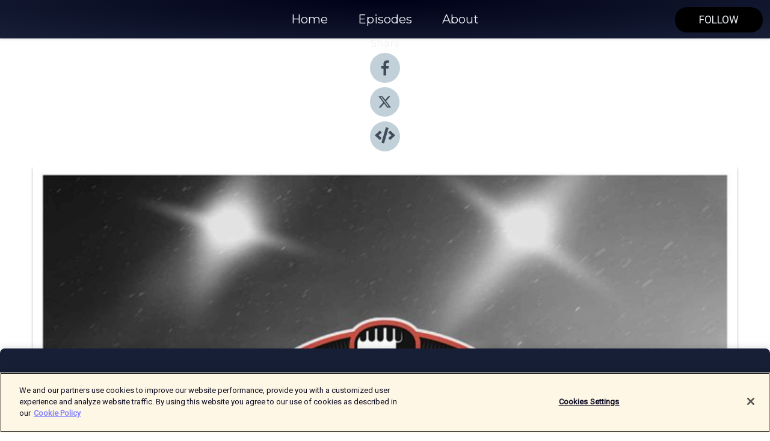

--- FILE ---
content_type: text/html; charset=utf-8
request_url: https://shows.acast.com/63fc87526c3fc00011896e8c/episodes/64415047f87e990011b80c85?
body_size: 15328
content:
<!DOCTYPE html><html><head><meta charSet="utf-8"/><meta name="viewport" content="width=device-width"/><meta name="theme-color" content="#171f36"/><link rel="icon" type="image/png" href="https://open-images.acast.com/shows/63fc87526c3fc00011896e8c/1712140304739-220c40feea16cc153b21ac484cfabe65.jpeg?height=32"/><link rel="stylesheet" data-href="https://fonts.googleapis.com/css?family=Roboto|Montserrat" data-optimized-fonts="true"/><link type="application/rss+xml" rel="alternate" title="TV 2 NBA" href="https://feeds.acast.com/public/shows/tv2nba"/><title>Ep. 360: Status på førsterundeserierne efter to kampe - TV 2 NBA | Acast</title><meta name="description" content="Listen to Ep. 360: Status på førsterundeserierne efter to kampe from TV 2 NBA. Episode 360 - optaget torsdag d. 20. april 2023.NBA-podcast med fokus på de første to opgør i sæsonens otte førsterundeserier, samt de første offentliggjorte sæsonpriser.Medvirkende: Peter Wang og Kristoffer Vestrup."/><meta name="keywords" content="TV 2 NBA,NBA,TV2,TV2NBA,TV2SPORT,Basketball,Sports, Sports|Basketball"/><meta property="fb:app_id" content="1835552990005756"/><meta property="og:type" content="video.other"/><meta property="og:title" content="Ep. 360: Status på førsterundeserierne efter to kampe | TV 2 NBA"/><meta property="og:description" content=""/><meta property="og:image" content="https://open-images.acast.com/shows/63fc87526c3fc00011896e8c/1680072992616-9c1ed6987acf77bb0445dcba5b448944.jpeg?height=315"/><meta property="og:image:width" content="315"/><meta property="og:image:height" content="315"/><meta property="og:url" content="https://shows.acast.com/tv2nba/episodes/ep-360-status-pa-frsterundeserierne-efter-to-kampe"/><meta property="og:audio" content="https://open.acast.com/public/streams/63fc87526c3fc00011896e8c/episodes/64415047f87e990011b80c85.mp3"/><meta property="og:audio:secure_url" content="https://open.acast.com/public/streams/63fc87526c3fc00011896e8c/episodes/64415047f87e990011b80c85.mp3"/><meta property="og:audio:type" content="audio/mpeg"/><meta name="twitter:card" content="player"/><meta name="twitter:url" content="https://shows.acast.com/tv2nba/episodes/ep-360-status-pa-frsterundeserierne-efter-to-kampe?ref=twitter"/><meta name="twitter:title" content="Ep. 360: Status på førsterundeserierne efter to kampe | TV 2 NBA"/><meta name="twitter:site" content="@acast"/><meta name="twitter:description" content="NBA-podcasten fra TV 2 SPORT."/><meta name="twitter:image" content="https://open-images.acast.com/shows/63fc87526c3fc00011896e8c/1680072992616-9c1ed6987acf77bb0445dcba5b448944.jpeg?height=500"/><meta name="twitter:player" content="https://embed.acast.com/$/63fc87526c3fc00011896e8c/64415047f87e990011b80c85??ref=twitter"/><meta name="twitter:player:width" content="400"/><meta name="twitter:player:height" content="190"/><link rel="apple-touch-icon" href="https://open-images.acast.com/shows/63fc87526c3fc00011896e8c/1680072992616-9c1ed6987acf77bb0445dcba5b448944.jpeg?height=60"/><link rel="apple-touch-icon" sizes="76x76" href="https://open-images.acast.com/shows/63fc87526c3fc00011896e8c/1680072992616-9c1ed6987acf77bb0445dcba5b448944.jpeg?height=72"/><link rel="apple-touch-icon" sizes="120x120" href="https://open-images.acast.com/shows/63fc87526c3fc00011896e8c/1680072992616-9c1ed6987acf77bb0445dcba5b448944.jpeg?height=120"/><link rel="apple-touch-icon" sizes="152x152" href="https://open-images.acast.com/shows/63fc87526c3fc00011896e8c/1680072992616-9c1ed6987acf77bb0445dcba5b448944.jpeg?height=152"/><link rel="alternate" type="application/json+oembed" href="https://shows.acast.com/api/oembed/63fc87526c3fc00011896e8c/64415047f87e990011b80c85"/><link rel="canonical" href="https://shows.acast.com/tv2nba/episodes/ep-360-status-pa-frsterundeserierne-efter-to-kampe"/><meta name="next-head-count" content="35"/><script type="text/javascript">
            (function (w, d, s, l, i) {
            w[l] = w[l] || []; w[l].push({
              'gtm.start':
                new Date().getTime(), event: 'gtm.js'
            }); var f = d.getElementsByTagName(s)[0],
              j = d.createElement(s), dl = l != 'dataLayer' ? '&l=' + l : ''; j.async = true; j.src =
                'https://www.googletagmanager.com/gtm.js?id=' + i + dl; f.parentNode.insertBefore(j, f);
          })(window, document, 'script', 'dataLayer', 'GTM-TN7LJVGR');</script><script type="text/javascript" src="https://cdn.cookielaw.org/consent/95cc7393-f677-4c0d-a249-abbd2bbe4231/OtAutoBlock.js"></script><script src="https://cdn.cookielaw.org/scripttemplates/otSDKStub.js" data-document-language="true" type="text/javascript" data-domain-script="95cc7393-f677-4c0d-a249-abbd2bbe4231"></script><script>function OptanonWrapper() { }</script><link rel="preload" href="/_next/static/css/21a6880349adffd5.css" as="style"/><link rel="stylesheet" href="/_next/static/css/21a6880349adffd5.css" data-n-g=""/><noscript data-n-css=""></noscript><script defer="" nomodule="" src="/_next/static/chunks/polyfills-c67a75d1b6f99dc8.js"></script><script src="/_next/static/chunks/webpack-df327beb42713f18.js" defer=""></script><script src="/_next/static/chunks/framework-0c7baedefba6b077.js" defer=""></script><script src="/_next/static/chunks/main-4e36df1213707c60.js" defer=""></script><script src="/_next/static/chunks/pages/_app-5705366bc2612c9e.js" defer=""></script><script src="/_next/static/chunks/29107295-52d5ccd9ad2558b9.js" defer=""></script><script src="/_next/static/chunks/257-d641aca84f2a97d6.js" defer=""></script><script src="/_next/static/chunks/646-2a49ecc9e97ef284.js" defer=""></script><script src="/_next/static/chunks/56-a3b1de0b6cd98599.js" defer=""></script><script src="/_next/static/chunks/pages/%5BshowId%5D/episodes/%5BepisodeId%5D-d28e1352f8cb2c35.js" defer=""></script><script src="/_next/static/IAEo1PJG76N2s-ezzkHD6/_buildManifest.js" defer=""></script><script src="/_next/static/IAEo1PJG76N2s-ezzkHD6/_ssgManifest.js" defer=""></script><style data-styled="" data-styled-version="5.3.11">.fAIITM{font-size:2rem;line-height:2rem;}/*!sc*/
data-styled.g2[id="Typography__H1-fsVRJa"]{content:"fAIITM,"}/*!sc*/
.TuejL{font-size:1.3rem;line-height:1.3rem;font-weight:bold;}/*!sc*/
data-styled.g3[id="Typography__H2-jQFsNJ"]{content:"TuejL,"}/*!sc*/
.idhiFy{font-size:1.05rem;line-height:1.05rem;}/*!sc*/
data-styled.g5[id="Typography__H4-fQhpZD"]{content:"idhiFy,"}/*!sc*/
.jsuaZQ{font-size:1rem;}/*!sc*/
data-styled.g6[id="Typography__Body-glXwcD"]{content:"jsuaZQ,"}/*!sc*/
.jzoSpE{-webkit-text-decoration:none;text-decoration:none;color:inherit;}/*!sc*/
data-styled.g13[id="Link__LinkElement-gcUHji"]{content:"jzoSpE,"}/*!sc*/
.eFzHgq.eFzHgq{font-size:1.1em;min-height:40px;min-width:146px;padding:8px 16px;overflow:hidden;display:-webkit-box;display:-webkit-flex;display:-ms-flexbox;display:flex;-webkit-text-decoration:none;text-decoration:none;-webkit-box-pack:center;-webkit-justify-content:center;-ms-flex-pack:center;justify-content:center;-webkit-transition:background-color 0.5s;transition:background-color 0.5s;border:none;}/*!sc*/
.eFzHgq.eFzHgq:hover{cursor:pointer;color:#F0F2F5;background-color:#1e1e1e;border:none;}/*!sc*/
.eFzHgq.eFzHgq:active{outline:0 !important;}/*!sc*/
.eFzHgq.eFzHgq:focus{outline:0 !important;}/*!sc*/
data-styled.g14[id="Buttons__StyledButton-evkogA"]{content:"eFzHgq,"}/*!sc*/
.bTZZBG{-webkit-align-self:center;-ms-flex-item-align:center;align-self:center;margin:0 5px;}/*!sc*/
data-styled.g15[id="Buttons__Wrapper-fDfwDG"]{content:"bTZZBG,"}/*!sc*/
.bozEgz{color:#F0F2F5;background-color:#000000;border-radius:20px;}/*!sc*/
.bozEgz:focus{border-color:#F0F2F5;color:#F0F2F5;background-color:#000000;border-radius:20px;}/*!sc*/
data-styled.g17[id="Buttons__ButtonBase-deOWHa"]{content:"bozEgz,"}/*!sc*/
.jucQmV.jucQmV{text-transform:uppercase;}/*!sc*/
data-styled.g18[id="SubscribeButton__FollowButton-kYSCrx"]{content:"jucQmV,"}/*!sc*/
.esfzLv{position:absolute;right:12px;top:12px;}/*!sc*/
data-styled.g19[id="Drawer__SubscribeWrapper-fdZssw"]{content:"esfzLv,"}/*!sc*/
.kHqGbK{width:50px;height:50px;position:fixed;left:5px;top:5px;cursor:pointer;background:#000000;border-radius:20px;}/*!sc*/
.kHqGbK span,.kHqGbK:before,.kHqGbK:after{height:2px;border-radius:2px;width:40%;position:absolute;left:50%;margin-left:-25%;background:#F0F2F5;}/*!sc*/
.kHqGbK span{top:50%;margin-top:-1px;text-indent:-9999px;}/*!sc*/
.kHqGbK:before,.kHqGbK:after{content:'';-webkit-transition:all 0.3s ease;-webkit-transition:all 0.3s ease;transition:all 0.3s ease;}/*!sc*/
.kHqGbK:before{top:30%;width:30%;}/*!sc*/
.kHqGbK:after{bottom:30%;width:50%;}/*!sc*/
.kHqGbK span.active{display:none;}/*!sc*/
.kHqGbK.active:before{-webkit-transform:rotate(135deg);-webkit-transform:rotate(135deg);-ms-transform:rotate(135deg);transform:rotate(135deg);top:45%;width:50%;}/*!sc*/
.kHqGbK.active:after{-webkit-transform:rotate(-135deg);-webkit-transform:rotate(-135deg);-ms-transform:rotate(-135deg);transform:rotate(-135deg);top:45%;width:50%;}/*!sc*/
data-styled.g20[id="Drawer__Hamburger-jihBTa"]{content:"kHqGbK,"}/*!sc*/
.cFMpeB .ant-drawer-header{border-bottom:0px;}/*!sc*/
.cFMpeB .ant-list-item-content-single{-webkit-box-pack:center;-webkit-justify-content:center;-ms-flex-pack:center;justify-content:center;}/*!sc*/
data-styled.g22[id="Drawer__FullDrawer-cIjuH"]{content:"cFMpeB,"}/*!sc*/
.iQCfOB{z-index:1001;display:-webkit-box;display:-webkit-flex;display:-ms-flexbox;display:flex;-webkit-box-pack:center;-webkit-justify-content:center;-ms-flex-pack:center;justify-content:center;-webkit-align-items:center;-webkit-box-align:center;-ms-flex-align:center;align-items:center;background:#171f36;color:#F0F2F5;min-height:64px;box-shadow:0 1px 5px 0 rgba(0,0,0,0.12);background-image:radial-gradient( ellipse at top,#000118,#171f36 );}/*!sc*/
data-styled.g27[id="Header__TopBarElement-jCfqCz"]{content:"iQCfOB,"}/*!sc*/
.kkFmye{width:100%;position:fixed;top:0px;left:0px;right:0px;background:transparent;margin:0px;padding:0;z-index:1001;}/*!sc*/
data-styled.g30[id="Header-fhmhdH"]{content:"kkFmye,"}/*!sc*/
.cAXslU{-webkit-align-items:center;-webkit-box-align:center;-ms-flex-align:center;align-items:center;display:-webkit-box;display:-webkit-flex;display:-ms-flexbox;display:flex;-webkit-box-pack:center;-webkit-justify-content:center;-ms-flex-pack:center;justify-content:center;text-align:center;font-size:12px;line-height:12px;font-weight:bold;text-transform:uppercase;margin:5px;}/*!sc*/
data-styled.g31[id="Subscribe__IconName-joHuOw"]{content:"cAXslU,"}/*!sc*/
.fmvySL{margin:5px 10px 5px 5px;}/*!sc*/
data-styled.g32[id="Subscribe__ButtonIconName-jvvJDm"]{content:"fmvySL,"}/*!sc*/
.iOeXPn{display:-webkit-box;display:-webkit-flex;display:-ms-flexbox;display:flex;padding:2px 5px;cursor:pointer;word-break:break-all;-webkit-text-decoration:none;text-decoration:none;border:1px solid #F0F2F5;margin:0px 5px;border-radius:15px;background:#171f36;color:#F0F2F5;}/*!sc*/
.iOeXPn path{fill:#F0F2F5;}/*!sc*/
.iOeXPn:hover{background:#F0F2F5;}/*!sc*/
.iOeXPn:hover .Subscribe__IconName-joHuOw{color:#171f36;}/*!sc*/
.iOeXPn:hover path{fill:#171f36;}/*!sc*/
data-styled.g33[id="Subscribe__SubscribeButton-iuXdSK"]{content:"iOeXPn,"}/*!sc*/
.iDZLbp{-webkit-align-items:center;-webkit-box-align:center;-ms-flex-align:center;align-items:center;display:-webkit-box;display:-webkit-flex;display:-ms-flexbox;display:flex;-webkit-box-pack:center;-webkit-justify-content:center;-ms-flex-pack:center;justify-content:center;margin:5px;}/*!sc*/
data-styled.g34[id="Subscribe__Icon-kulOCb"]{content:"iDZLbp,"}/*!sc*/
.jhFzSe{margin:5px 5px 5px 10px;}/*!sc*/
data-styled.g35[id="Subscribe__ButtonIcon-hylJEF"]{content:"jhFzSe,"}/*!sc*/
.gWZGTj{padding:10px 20px;background:#171f36;color:#F0F2F5;border-top:1px solid #000118;background-image:radial-gradient( ellipse at top,#353d54,transparent ),radial-gradient(ellipse at bottom,#000118,transparent);margin-bottom:calc(140px - 4px);}/*!sc*/
data-styled.g36[id="Footer-dMCvEp"]{content:"gWZGTj,"}/*!sc*/
.iboUMz{display:-webkit-box;display:-webkit-flex;display:-ms-flexbox;display:flex;-webkit-flex-direction:column;-ms-flex-direction:column;flex-direction:column;justify-items:center;-webkit-align-items:center;-webkit-box-align:center;-ms-flex-align:center;align-items:center;}/*!sc*/
data-styled.g37[id="Footer__Content-dmqHcg"]{content:"iboUMz,"}/*!sc*/
.ljxdEE{text-align:center;padding:10px 0;color:#F0F2F5;}/*!sc*/
data-styled.g38[id="Footer__FooterText-dFsehJ"]{content:"ljxdEE,"}/*!sc*/
.iQSmLw{margin-top:20px;font-size:12px;text-align:center;padding:10px 0;color:#F0F2F5;}/*!sc*/
.iQSmLw a{color:#F0F2F5;-webkit-text-decoration:underline;text-decoration:underline;}/*!sc*/
data-styled.g39[id="Footer__FooterAcastText-gtKwXx"]{content:"iQSmLw,"}/*!sc*/
.cDyTQl.cDyTQl{width:100%;margin:64px auto 0px auto;min-height:100vh;}/*!sc*/
data-styled.g41[id="DefaultLayout__Body-cLUEfV"]{content:"cDyTQl,"}/*!sc*/
.iOGpAj .ant-modal-title{-webkit-letter-spacing:0px;-moz-letter-spacing:0px;-ms-letter-spacing:0px;letter-spacing:0px;font-family:'Telegraf-Bold';font-size:1.25rem;}/*!sc*/
data-styled.g42[id="DefaultLayout__ModalStyled-gYuvQJ"]{content:"iOGpAj,"}/*!sc*/
.dYsFaX{left:0px;right:0px;height:140px;z-index:999;position:fixed;bottom:0px;box-shadow:0 -3px 10px 0 rgba(0,0,0,0.1);background-color:transparent;text-align:center;}/*!sc*/
data-styled.g43[id="DefaultLayout__PlayerFooterElement-iYPywt"]{content:"dYsFaX,"}/*!sc*/
.gXgcXL{display:block;width:100%;height:140px;border:none;top:0px;position:absolute;}/*!sc*/
data-styled.g44[id="DefaultLayout__Iframe-dGHxkF"]{content:"gXgcXL,"}/*!sc*/
*{font-family:Roboto,Verdana,Geneva,Tahoma,sans-serif;}/*!sc*/
h1,h2,h3,h4,h5,h6{font-family:Montserrat;}/*!sc*/
body{margin:0;padding:0;line-height:1.5;-webkit-font-smoothing:antialiased;}/*!sc*/
a{-webkit-text-decoration:none;text-decoration:none;}/*!sc*/
a:hover{color:inherit;}/*!sc*/
.ant-modal-mask{z-index:1001!important;}/*!sc*/
.ant-modal-wrap{z-index:1001!important;}/*!sc*/
data-styled.g45[id="sc-global-enLAFf1"]{content:"sc-global-enLAFf1,"}/*!sc*/
.kkRkKW{-webkit-transition:all 0.3s ease-in-out;transition:all 0.3s ease-in-out;}/*!sc*/
.kkRkKW path{-webkit-transition:all 0.2s ease-in-out;transition:all 0.2s ease-in-out;}/*!sc*/
.kkRkKW:hover{-webkit-transform:scale(1.1);-ms-transform:scale(1.1);transform:scale(1.1);}/*!sc*/
.kkRkKW:hover path{fill:#ffffff;}/*!sc*/
.kkRkKW:hover circle{fill:#3b5998;}/*!sc*/
data-styled.g46[id="facebook__FacebookStyled-bhyJAj"]{content:"kkRkKW,"}/*!sc*/
.fqSfOD{-webkit-transition:all 0.3s ease-in-out;transition:all 0.3s ease-in-out;}/*!sc*/
.fqSfOD path{-webkit-transition:all 0.2s ease-in-out;transition:all 0.2s ease-in-out;}/*!sc*/
.fqSfOD:hover{-webkit-transform:scale(1.1);-ms-transform:scale(1.1);transform:scale(1.1);}/*!sc*/
.fqSfOD:hover path.logo{fill:#fafafa;}/*!sc*/
.fqSfOD:hover path.background{fill:#040404;}/*!sc*/
data-styled.g47[id="twitter__TwitterStyled-iHYlhf"]{content:"fqSfOD,"}/*!sc*/
.hIgNOY{-webkit-transition:all 0.3s ease-in-out;transition:all 0.3s ease-in-out;}/*!sc*/
.hIgNOY path{-webkit-transition:all 0.2s ease-in-out;transition:all 0.2s ease-in-out;}/*!sc*/
.hIgNOY:hover{-webkit-transform:scale(1.1);-ms-transform:scale(1.1);transform:scale(1.1);}/*!sc*/
.hIgNOY:hover path{fill:#ffffff;}/*!sc*/
.hIgNOY:hover circle{fill:#00bfa5;}/*!sc*/
data-styled.g48[id="embed__EmbedStyled-hGbveb"]{content:"hIgNOY,"}/*!sc*/
.fulAmV{display:-webkit-box;display:-webkit-flex;display:-ms-flexbox;display:flex;padding:0;list-style:none;-webkit-box-pack:center;-webkit-justify-content:center;-ms-flex-pack:center;justify-content:center;-webkit-align-items:center;-webkit-box-align:center;-ms-flex-align:center;align-items:center;-webkit-flex-direction:column;-ms-flex-direction:column;flex-direction:column;}/*!sc*/
.fulAmV li{margin:0 10px;}/*!sc*/
data-styled.g51[id="Socials__SocialIcons-gdSusr"]{content:"fulAmV,"}/*!sc*/
.gqPdIZ{text-align:center;color:#F0F2F5;}/*!sc*/
data-styled.g52[id="Socials__ItemTitle-dkqnEN"]{content:"gqPdIZ,"}/*!sc*/
.gQCCu span[role='img']{margin-right:1rem;}/*!sc*/
.gQCCu.gQCCu{height:auto;font-size:1.1rem;border:0px !important;color:#F0F2F5;background-color:#000000;border:none;border-radius:20px;}/*!sc*/
.gQCCu.gQCCu:hover{-webkit-transform:scale(1.03);-ms-transform:scale(1.03);transform:scale(1.03);cursor:pointer;color:#F0F2F5;}/*!sc*/
data-styled.g53[id="PlayButton__PlayButtonStyled-PLKwP"]{content:"gQCCu,"}/*!sc*/
.ioAIAL{-webkit-align-items:flex-start !important;-webkit-box-align:flex-start !important;-ms-flex-align:flex-start !important;align-items:flex-start !important;-webkit-box-pack:start;-webkit-justify-content:flex-start;-ms-flex-pack:start;justify-content:flex-start;background-color:#fefefe;border-radius:8px;padding:10px 15px !important;margin-top:6px;}/*!sc*/
.ioAIAL .ant-list-item-action{display:-webkit-inline-box;display:-webkit-inline-flex;display:-ms-inline-flexbox;display:inline-flex;-webkit-align-items:center;-webkit-box-align:center;-ms-flex-align:center;align-items:center;margin-inline-start:12px !important;}/*!sc*/
.ioAIAL .ant-list-item-action li{height:100%;display:-webkit-box;display:-webkit-flex;display:-ms-flexbox;display:flex;-webkit-align-items:center;-webkit-box-align:center;-ms-flex-align:center;align-items:center;-webkit-box-pack:center;-webkit-justify-content:center;-ms-flex-pack:center;justify-content:center;}/*!sc*/
data-styled.g54[id="EpisodeListItem__ListItemStyled-iBBHlu"]{content:"ioAIAL,"}/*!sc*/
.iiDLiW{margin-bottom:0.1em;font-weight:bold;}/*!sc*/
data-styled.g55[id="EpisodeListItem__TitleStyled-bnvvwp"]{content:"iiDLiW,"}/*!sc*/
.bUVPdL{width:98px;height:98px;margin-right:10px;border-radius:8px;}/*!sc*/
data-styled.g56[id="EpisodeListItem__EpisodeCover-dETuO"]{content:"bUVPdL,"}/*!sc*/
.jSKFLZ{word-break:break-word;word-wrap:break-word;overflow-wrap:break-word;margin:15px 0px 5px 0px;line-height:21px;height:40px;overflow:hidden;text-overflow:ellipsis;-webkit-line-clamp:2;display:-webkit-box;-webkit-box-orient:vertical;color:#424B5A;}/*!sc*/
data-styled.g57[id="EpisodeListItem__FeatCardSummary-ixygAI"]{content:"jSKFLZ,"}/*!sc*/
.ibWqjy{display:-webkit-box;display:-webkit-flex;display:-ms-flexbox;display:flex;-webkit-flex-direction:column;-ms-flex-direction:column;flex-direction:column;-webkit-box-pack:top;-webkit-justify-content:top;-ms-flex-pack:top;justify-content:top;width:100%;min-height:98px;}/*!sc*/
data-styled.g58[id="EpisodeListItem__EpisodeInfo-dMuDjN"]{content:"ibWqjy,"}/*!sc*/
.hVOIhM{font-size:12px;color:#424B5A;padding:5px 10px 5px 0px;}/*!sc*/
.hVOIhM span[role='img']{margin-right:5px;}/*!sc*/
data-styled.g59[id="EpisodeListItem__Duration-ZldaQ"]{content:"hVOIhM,"}/*!sc*/
.fuCtWx{font-size:12px;color:#424B5A;padding:5px 10px;}/*!sc*/
.fuCtWx span[role='img']{margin-right:5px;}/*!sc*/
data-styled.g60[id="EpisodeListItem__DatePublish-ibxPoH"]{content:"fuCtWx,"}/*!sc*/
.HauGd{font-size:12px;color:#424B5A;padding:5px 10px;}/*!sc*/
data-styled.g61[id="EpisodeListItem__Seasons-cKCWbE"]{content:"HauGd,"}/*!sc*/
.inYIcH{padding:15px 10px;border-top:slimBorder;border-right:slimBorder;border-left:slimBorder;border-bottom:none;text-align:justify;max-height:150px;overflow:hidden;border-radius:4px;box-shadow:inset 0 -10px 10px -10px rgba(0,0,0,0.25);}/*!sc*/
data-styled.g82[id="EpisodeSummary__Wrapper-fDPOry"]{content:"inYIcH,"}/*!sc*/
.jlpHIe{margin:0 5px;}/*!sc*/
data-styled.g83[id="Episode__Dot-crDYYK"]{content:"jlpHIe,"}/*!sc*/
.gkykcU{max-width:1200px;margin:30px auto;padding:0 15px;}/*!sc*/
data-styled.g84[id="Episode__Wrapper-kRXjvm"]{content:"gkykcU,"}/*!sc*/
.cVEzJV{position:relative;padding-bottom:100%;display:block;box-shadow:#bdc3c7 0 5px 5px;width:100%;margin:0 auto;}/*!sc*/
data-styled.g85[id="Episode__Cover-kvqYbk"]{content:"cVEzJV,"}/*!sc*/
.lclhAL{position:absolute;left:0;height:auto;width:100%;border-radius:6px;-webkit-transition:all 0.5s ease-in;transition:all 0.5s ease-in;}/*!sc*/
data-styled.g86[id="Episode__Image-hfuGvq"]{content:"lclhAL,"}/*!sc*/
.eeFwQc{padding:15px 0 15px 0;margin:0px 0px;}/*!sc*/
data-styled.g87[id="Episode__TitleWrapper-iSiqHS"]{content:"eeFwQc,"}/*!sc*/
.glAVQZ{display:-webkit-box;display:-webkit-flex;display:-ms-flexbox;display:flex;-webkit-flex-direction:row;-ms-flex-direction:row;flex-direction:row;-webkit-align-items:center;-webkit-box-align:center;-ms-flex-align:center;align-items:center;-webkit-box-pack:justify;-webkit-justify-content:space-between;-ms-flex-pack:justify;justify-content:space-between;width:100%;padding-right:30px;}/*!sc*/
data-styled.g88[id="Episode__EpisodeInfoWrapperWithButton-elobSB"]{content:"glAVQZ,"}/*!sc*/
.hcCOhk{display:-webkit-box;display:-webkit-flex;display:-ms-flexbox;display:flex;margin-right:15px;}/*!sc*/
data-styled.g89[id="Episode__EpisodeInfoWrapper-faoqtZ"]{content:"hcCOhk,"}/*!sc*/
.GFrje{display:block;margin-bottom:5px;}/*!sc*/
data-styled.g90[id="Episode__DatePublish-eUcRXA"]{content:"GFrje,"}/*!sc*/
.ZGbYc{margin:5vh 0;}/*!sc*/
data-styled.g91[id="Episode__MoreEpisodes-kFxnzW"]{content:"ZGbYc,"}/*!sc*/
.jmTpns{display:-webkit-box;display:-webkit-flex;display:-ms-flexbox;display:flex;text-align:center;-webkit-box-pack:center;-webkit-justify-content:center;-ms-flex-pack:center;justify-content:center;margin-top:20px;margin-bottom:-10px;}/*!sc*/
data-styled.g93[id="Episode__ButtonWrapper-iVKpxA"]{content:"jmTpns,"}/*!sc*/
</style><link rel="stylesheet" href="https://fonts.googleapis.com/css?family=Roboto|Montserrat"/></head><body><div id="__next"><section class="ant-layout css-17eed5t"><header class="Header-fhmhdH kkFmye"><div class="Header__TopBarElement-jCfqCz iQCfOB"><div class="ant-row ant-row-end css-17eed5t"><div class="Drawer__Hamburger-jihBTa kHqGbK"><span class=""></span></div><div class="Drawer__SubscribeWrapper-fdZssw esfzLv"><div><button id="drawer-follow-button" type="button" class="ant-btn css-17eed5t ant-btn-default Buttons__StyledButton-evkogA eFzHgq Buttons__ButtonBase-deOWHa SubscribeButton__FollowButton-kYSCrx bozEgz jucQmV"><span class="Buttons__Wrapper-fDfwDG bTZZBG">Follow</span></button></div></div></div></div></header><main class="ant-layout-content DefaultLayout__Body-cLUEfV cDyTQl css-17eed5t"><div class="Episode__Wrapper-kRXjvm gkykcU"><div class="ant-row ant-row-center css-17eed5t" style="margin-left:-10px;margin-right:-10px"><div style="padding-left:10px;padding-right:10px" class="ant-col ant-col-xs-0 ant-col-sm-0 ant-col-md-2 css-17eed5t"><div><h4 class="Typography__H4-fQhpZD Socials__ItemTitle-dkqnEN idhiFy gqPdIZ">Share</h4><ul class="Socials__SocialIcons-gdSusr fulAmV"><li id="share-icon-facebook"><a href="http://www.facebook.com/sharer/sharer.php?u=https://shows.acast.com/tv2nba/episodes/ep-360-status-pa-frsterundeserierne-efter-to-kampe" target="_blank" rel="noopener noreferrer"><svg viewBox="-384 -256 1024 1024" width="50" height="50" class="facebook__FacebookStyled-bhyJAj kkRkKW"><circle cx="128" cy="256" r="512" fill="#C2D1D9"></circle><path fill="#424B5A" d="M76.7 512V283H0v-91h76.7v-71.7C76.7 42.4 124.3 0 193.8 0c33.3 0 61.9 2.5 70.2 3.6V85h-48.2c-37.8 0-45.1 18-45.1 44.3V192H256l-11.7 91h-73.6v229"></path></svg></a></li><li id="share-icon-twitter"><a href="http://x.com/intent/tweet?url=https://shows.acast.com/tv2nba/episodes/ep-360-status-pa-frsterundeserierne-efter-to-kampe&amp;via=acast&amp;text=TV 2 NBA" target="_blank" rel="noopener noreferrer"><svg xmlns="http://www.w3.org/2000/svg" shape-rendering="geometricPrecision" text-rendering="geometricPrecision" image-rendering="optimizeQuality" fill-rule="evenodd" clip-rule="evenodd" viewBox="0 0 520 520" width="50" height="50" class="twitter__TwitterStyled-iHYlhf fqSfOD"><path class="background" fill="#C2D1D9" d="M256 0c141.385 0 256 114.615 256 256S397.385 512 256 512 0 397.385 0 256 114.615 0 256 0z"></path><path class="logo" fill="#424B5A" fill-rule="nonzero" d="M318.64 157.549h33.401l-72.973 83.407 85.85 113.495h-67.222l-52.647-68.836-60.242 68.836h-33.423l78.052-89.212-82.354-107.69h68.924l47.59 62.917 55.044-62.917zm-11.724 176.908h18.51L205.95 176.493h-19.86l120.826 157.964z"></path></svg></a></li><li id="share-icon-embed"><a><svg viewBox="-160 -190 960 960" width="50" height="50" class="embed__EmbedStyled-hGbveb hIgNOY"><circle cx="320" cy="290" r="480" fill="#C2D1D9"></circle><path fill="#424B5A" d="M278.9 511.5l-61-17.7c-6.4-1.8-10-8.5-8.2-14.9L346.2 8.7c1.8-6.4 8.5-10 14.9-8.2l61 17.7c6.4 1.8 10 8.5 8.2 14.9L293.8 503.3c-1.9 6.4-8.5 10.1-14.9 8.2zm-114-112.2l43.5-46.4c4.6-4.9 4.3-12.7-.8-17.2L117 256l90.6-79.7c5.1-4.5 5.5-12.3.8-17.2l-43.5-46.4c-4.5-4.8-12.1-5.1-17-.5L3.8 247.2c-5.1 4.7-5.1 12.8 0 17.5l144.1 135.1c4.9 4.6 12.5 4.4 17-.5zm327.2.6l144.1-135.1c5.1-4.7 5.1-12.8 0-17.5L492.1 112.1c-4.8-4.5-12.4-4.3-17 .5L431.6 159c-4.6 4.9-4.3 12.7.8 17.2L523 256l-90.6 79.7c-5.1 4.5-5.5 12.3-.8 17.2l43.5 46.4c4.5 4.9 12.1 5.1 17 .6z"></path></svg></a></li></ul></div></div><div style="padding-left:10px;padding-right:10px" class="ant-col ant-col-xs-12 ant-col-sm-12 ant-col-md-6 css-17eed5t"><div class="Episode__Cover-kvqYbk cVEzJV"><img src="https://open-images.acast.com/shows/63fc87526c3fc00011896e8c/1680072992616-9c1ed6987acf77bb0445dcba5b448944.jpeg?height=750" alt="cover art for Ep. 360: Status på førsterundeserierne efter to kampe" class="Episode__Image-hfuGvq lclhAL"/></div><br/><button episode="[object Object]" type="button" class="ant-btn css-17eed5t ant-btn-default ant-btn-lg ant-btn-block PlayButton__PlayButtonStyled-PLKwP gQCCu"><span role="img" aria-label="play-circle" class="anticon anticon-play-circle"><svg viewBox="64 64 896 896" focusable="false" data-icon="play-circle" width="1em" height="1em" fill="currentColor" aria-hidden="true"><path d="M512 64C264.6 64 64 264.6 64 512s200.6 448 448 448 448-200.6 448-448S759.4 64 512 64zm144.1 454.9L437.7 677.8a8.02 8.02 0 01-12.7-6.5V353.7a8 8 0 0112.7-6.5L656.1 506a7.9 7.9 0 010 12.9z"></path></svg></span>Play</button></div><div style="padding-left:10px;padding-right:10px" class="ant-col ant-col-xs-24 ant-col-sm-24 ant-col-md-16 css-17eed5t"><div class="ant-row css-17eed5t"><h1 class="Typography__H1-fsVRJa fAIITM">TV 2 NBA</h1></div><div class="ant-row css-17eed5t"><div class="Episode__TitleWrapper-iSiqHS eeFwQc"><h2 class="Typography__H2-jQFsNJ TuejL">Ep. 360: Status på førsterundeserierne efter to kampe</h2><div class="Episode__EpisodeInfoWrapperWithButton-elobSB glAVQZ"><div class="Episode__EpisodeInfoWrapper-faoqtZ hcCOhk"><div class="Episode__Dot-crDYYK jlpHIe">•</div><time dateTime="2023-04-20T14:46:30.672Z" class="Episode__DatePublish-eUcRXA GFrje">torsdag den 20. april 2023</time></div></div></div></div><div class="EpisodeSummary__Wrapper-fDPOry inYIcH"><div><p>Episode 360 - optaget torsdag d. 20. april 2023.</p><p>NBA-podcast med fokus på de første to opgør i sæsonens otte førsterundeserier, samt de første offentliggjorte sæsonpriser.</p><p>Medvirkende: Peter Wang og Kristoffer Vestrup.</p></div></div><button type="button" class="ant-btn css-17eed5t ant-btn-text"><span role="img" aria-label="caret-down" class="anticon anticon-caret-down"><svg viewBox="0 0 1024 1024" focusable="false" data-icon="caret-down" width="1em" height="1em" fill="currentColor" aria-hidden="true"><path d="M840.4 300H183.6c-19.7 0-30.7 20.8-18.5 35l328.4 380.8c9.4 10.9 27.5 10.9 37 0L858.9 335c12.2-14.2 1.2-35-18.5-35z"></path></svg></span>Show more</button><div class="Episode__ButtonWrapper-iVKpxA jmTpns"></div><div class="ant-row ant-row-left css-17eed5t" style="margin-top:-5px;margin-bottom:-5px"><a href="https://feeds.acast.com/public/shows/tv2nba" id="subscribe-item-RSS" target="_blank" rel="noopener noreferrer nofollow" class="Subscribe__SubscribeButton-iuXdSK iOeXPn"><div class="Subscribe__Icon-kulOCb Subscribe__ButtonIcon-hylJEF iDZLbp jhFzSe"><svg viewBox="0 0 40 40" width="15" height="15"><path fill-rule="evenodd" clip-rule="evenodd" d="M1.48178 0.000801672C22.4588 0.750313 39.2494 17.6483 39.9992 38.5179C40.026 39.3216 39.3744 39.991 38.571 39.9998H34.2863C33.5186 39.9998 32.8938 39.3841 32.8581 38.616C32.1529 21.5491 18.4598 7.84699 1.39252 7.1507C0.615921 7.11506 0.00892639 6.49006 0.00892639 5.72248V1.42902C0.00892639 0.625313 0.678406 -0.0260538 1.48178 0.000801672ZM27.1184 38.4915C26.3686 24.6912 15.3177 13.6224 1.49963 12.8724C0.687332 12.828 0 13.4798 0 14.3006V18.5946C0 19.3441 0.580215 19.9779 1.33003 20.0228C11.3098 20.6741 19.3167 28.6546 19.9684 38.661C20.013 39.411 20.6468 39.991 21.3966 39.991H25.6902C26.5114 39.991 27.163 39.3035 27.1184 38.4915ZM11.4436 34.2781C11.4436 37.4383 8.88177 39.991 5.73075 39.991C2.57973 39.991 0.00892639 37.429 0.00892639 34.2781C0.00892639 31.1273 2.5708 28.5653 5.72182 28.5653C8.87284 28.5653 11.4436 31.118 11.4436 34.2781Z" fill="white"></path></svg></div><div class="Typography__Body-glXwcD Subscribe__IconName-joHuOw Subscribe__ButtonIconName-jvvJDm jsuaZQ cAXslU fmvySL">RSS</div></a></div></div></div><div class="Episode__MoreEpisodes-kFxnzW ZGbYc"><div><div class="ant-row ant-row-space-between css-17eed5t"><h4 class="Typography__H4-fQhpZD idhiFy">More episodes</h4><a href="/tv2nba/episodes" class="Link__LinkElement-gcUHji jzoSpE"><h4 class="Typography__H4-fQhpZD idhiFy">View all episodes</h4></a></div><div class="ant-list ant-list-split css-17eed5t"><div class="ant-spin-nested-loading css-17eed5t"><div class="ant-spin-container"><ul class="ant-list-items"><li class="ant-list-item EpisodeListItem__ListItemStyled-iBBHlu ioAIAL"><a id="episode-card-Ep._412:_Favoritterne_til_mesterskabet_og_lytterspørgsmål" href="/tv2nba/episodes/ep-412-favoritterne-til-mesterskabet-og-lyttersprgsmal" class="Link__LinkElement-gcUHji jzoSpE"><span class="ant-avatar ant-avatar-circle ant-avatar-image EpisodeListItem__EpisodeCover-dETuO bUVPdL css-17eed5t"><img src="https://open-images.acast.com/shows/63fc87526c3fc00011896e8c/1712140304739-220c40feea16cc153b21ac484cfabe65.jpeg?height=250"/></span></a><div class="EpisodeListItem__EpisodeInfo-dMuDjN ibWqjy"><a id="episode-card-Ep._412:_Favoritterne_til_mesterskabet_og_lytterspørgsmål" href="/tv2nba/episodes/ep-412-favoritterne-til-mesterskabet-og-lyttersprgsmal" class="Link__LinkElement-gcUHji jzoSpE"><h2 class="Typography__H2-jQFsNJ EpisodeListItem__TitleStyled-bnvvwp TuejL iiDLiW">Ep. 412: Favoritterne til mesterskabet og lytterspørgsmål</h2></a><div><span class="EpisodeListItem__Duration-ZldaQ hVOIhM"><span role="img" aria-label="clock-circle" class="anticon anticon-clock-circle"><svg viewBox="64 64 896 896" focusable="false" data-icon="clock-circle" width="1em" height="1em" fill="currentColor" aria-hidden="true"><path d="M512 64C264.6 64 64 264.6 64 512s200.6 448 448 448 448-200.6 448-448S759.4 64 512 64zm0 820c-205.4 0-372-166.6-372-372s166.6-372 372-372 372 166.6 372 372-166.6 372-372 372z"></path><path d="M686.7 638.6L544.1 535.5V288c0-4.4-3.6-8-8-8H488c-4.4 0-8 3.6-8 8v275.4c0 2.6 1.2 5 3.3 6.5l165.4 120.6c3.6 2.6 8.6 1.8 11.2-1.7l28.6-39c2.6-3.7 1.8-8.7-1.8-11.2z"></path></svg></span> <!-- -->01:05:38</span>|<time dateTime="2024-03-27T12:12:27.989Z" class="EpisodeListItem__DatePublish-ibxPoH fuCtWx"><span role="img" aria-label="calendar" class="anticon anticon-calendar"><svg viewBox="64 64 896 896" focusable="false" data-icon="calendar" width="1em" height="1em" fill="currentColor" aria-hidden="true"><path d="M880 184H712v-64c0-4.4-3.6-8-8-8h-56c-4.4 0-8 3.6-8 8v64H384v-64c0-4.4-3.6-8-8-8h-56c-4.4 0-8 3.6-8 8v64H144c-17.7 0-32 14.3-32 32v664c0 17.7 14.3 32 32 32h736c17.7 0 32-14.3 32-32V216c0-17.7-14.3-32-32-32zm-40 656H184V460h656v380zM184 392V256h128v48c0 4.4 3.6 8 8 8h56c4.4 0 8-3.6 8-8v-48h256v48c0 4.4 3.6 8 8 8h56c4.4 0 8-3.6 8-8v-48h128v136H184z"></path></svg></span> <!-- -->onsdag den 27. marts 2024</time><span class="EpisodeListItem__Seasons-cKCWbE HauGd"></span></div><div class="EpisodeListItem__FeatCardSummary-ixygAI jSKFLZ">Episode 412 - optaget onsdag d. 27. marts 2024.Ugen har budt på store comebacks, stimer af sejre og nederlag samt en polsk game winner. Vi følger op på de seneste nyheder, svarer på en række lytterspørgsmål og så kommer Peter Wang med sine fem favoritter til mesterskabet i år.Medvirkende: Peter Wang og Kristoffer Vestrup.</div></div><ul class="ant-list-item-action"><li><button episode="[object Object]" type="button" class="ant-btn css-17eed5t ant-btn-default ant-btn-lg PlayButton__PlayButtonStyled-PLKwP gQCCu"><span role="img" aria-label="play-circle" class="anticon anticon-play-circle"><svg viewBox="64 64 896 896" focusable="false" data-icon="play-circle" width="1em" height="1em" fill="currentColor" aria-hidden="true"><path d="M512 64C264.6 64 64 264.6 64 512s200.6 448 448 448 448-200.6 448-448S759.4 64 512 64zm144.1 454.9L437.7 677.8a8.02 8.02 0 01-12.7-6.5V353.7a8 8 0 0112.7-6.5L656.1 506a7.9 7.9 0 010 12.9z"></path></svg></span>Play</button></li></ul></li><li class="ant-list-item EpisodeListItem__ListItemStyled-iBBHlu ioAIAL"><a id="episode-card-Ep._411:_Den_stærke_rookie_class_med_stadig_uforløst_talent" href="/tv2nba/episodes/ep-411-den-staerke-rookie-class-med-stadig-uforlst-talent" class="Link__LinkElement-gcUHji jzoSpE"><span class="ant-avatar ant-avatar-circle ant-avatar-image EpisodeListItem__EpisodeCover-dETuO bUVPdL css-17eed5t"><img src="https://open-images.acast.com/shows/63fc87526c3fc00011896e8c/1712140304739-220c40feea16cc153b21ac484cfabe65.jpeg?height=250"/></span></a><div class="EpisodeListItem__EpisodeInfo-dMuDjN ibWqjy"><a id="episode-card-Ep._411:_Den_stærke_rookie_class_med_stadig_uforløst_talent" href="/tv2nba/episodes/ep-411-den-staerke-rookie-class-med-stadig-uforlst-talent" class="Link__LinkElement-gcUHji jzoSpE"><h2 class="Typography__H2-jQFsNJ EpisodeListItem__TitleStyled-bnvvwp TuejL iiDLiW">Ep. 411: Den stærke rookie class med stadig uforløst talent</h2></a><div><span class="EpisodeListItem__Duration-ZldaQ hVOIhM"><span role="img" aria-label="clock-circle" class="anticon anticon-clock-circle"><svg viewBox="64 64 896 896" focusable="false" data-icon="clock-circle" width="1em" height="1em" fill="currentColor" aria-hidden="true"><path d="M512 64C264.6 64 64 264.6 64 512s200.6 448 448 448 448-200.6 448-448S759.4 64 512 64zm0 820c-205.4 0-372-166.6-372-372s166.6-372 372-372 372 166.6 372 372-166.6 372-372 372z"></path><path d="M686.7 638.6L544.1 535.5V288c0-4.4-3.6-8-8-8H488c-4.4 0-8 3.6-8 8v275.4c0 2.6 1.2 5 3.3 6.5l165.4 120.6c3.6 2.6 8.6 1.8 11.2-1.7l28.6-39c2.6-3.7 1.8-8.7-1.8-11.2z"></path></svg></span> <!-- -->01:12:51</span>|<time dateTime="2024-03-21T14:07:51.135Z" class="EpisodeListItem__DatePublish-ibxPoH fuCtWx"><span role="img" aria-label="calendar" class="anticon anticon-calendar"><svg viewBox="64 64 896 896" focusable="false" data-icon="calendar" width="1em" height="1em" fill="currentColor" aria-hidden="true"><path d="M880 184H712v-64c0-4.4-3.6-8-8-8h-56c-4.4 0-8 3.6-8 8v64H384v-64c0-4.4-3.6-8-8-8h-56c-4.4 0-8 3.6-8 8v64H144c-17.7 0-32 14.3-32 32v664c0 17.7 14.3 32 32 32h736c17.7 0 32-14.3 32-32V216c0-17.7-14.3-32-32-32zm-40 656H184V460h656v380zM184 392V256h128v48c0 4.4 3.6 8 8 8h56c4.4 0 8-3.6 8-8v-48h256v48c0 4.4 3.6 8 8 8h56c4.4 0 8-3.6 8-8v-48h128v136H184z"></path></svg></span> <!-- -->torsdag den 21. marts 2024</time><span class="EpisodeListItem__Seasons-cKCWbE HauGd"></span></div><div class="EpisodeListItem__FeatCardSummary-ixygAI jSKFLZ">Episode 411 - optaget torsdag d. 21. marts 2024.Vi ser nærmere på ugens topkampe, Houston Rockets' chancer for en Play-in-plads og retter fokus mod sæsonens førsteårsspillere, der allerede har sat et solidt aftryk på verdens bedste basketballliga.Medvirkende: Peter Wang og Kristoffer Vestrup.</div></div><ul class="ant-list-item-action"><li><button episode="[object Object]" type="button" class="ant-btn css-17eed5t ant-btn-default ant-btn-lg PlayButton__PlayButtonStyled-PLKwP gQCCu"><span role="img" aria-label="play-circle" class="anticon anticon-play-circle"><svg viewBox="64 64 896 896" focusable="false" data-icon="play-circle" width="1em" height="1em" fill="currentColor" aria-hidden="true"><path d="M512 64C264.6 64 64 264.6 64 512s200.6 448 448 448 448-200.6 448-448S759.4 64 512 64zm144.1 454.9L437.7 677.8a8.02 8.02 0 01-12.7-6.5V353.7a8 8 0 0112.7-6.5L656.1 506a7.9 7.9 0 010 12.9z"></path></svg></span>Play</button></li></ul></li><li class="ant-list-item EpisodeListItem__ListItemStyled-iBBHlu ioAIAL"><a id="episode-card-Ep._410:_De_mange_skader_og_den_sidste_måned_af_grundspillet" href="/tv2nba/episodes/ep-410-de-mange-skader-og-den-sidste-maned-af-grundspillet" class="Link__LinkElement-gcUHji jzoSpE"><span class="ant-avatar ant-avatar-circle ant-avatar-image EpisodeListItem__EpisodeCover-dETuO bUVPdL css-17eed5t"><img src="https://open-images.acast.com/shows/63fc87526c3fc00011896e8c/1712140304739-220c40feea16cc153b21ac484cfabe65.jpeg?height=250"/></span></a><div class="EpisodeListItem__EpisodeInfo-dMuDjN ibWqjy"><a id="episode-card-Ep._410:_De_mange_skader_og_den_sidste_måned_af_grundspillet" href="/tv2nba/episodes/ep-410-de-mange-skader-og-den-sidste-maned-af-grundspillet" class="Link__LinkElement-gcUHji jzoSpE"><h2 class="Typography__H2-jQFsNJ EpisodeListItem__TitleStyled-bnvvwp TuejL iiDLiW">Ep. 410: De mange skader og den sidste måned af grundspillet</h2></a><div><span class="EpisodeListItem__Duration-ZldaQ hVOIhM"><span role="img" aria-label="clock-circle" class="anticon anticon-clock-circle"><svg viewBox="64 64 896 896" focusable="false" data-icon="clock-circle" width="1em" height="1em" fill="currentColor" aria-hidden="true"><path d="M512 64C264.6 64 64 264.6 64 512s200.6 448 448 448 448-200.6 448-448S759.4 64 512 64zm0 820c-205.4 0-372-166.6-372-372s166.6-372 372-372 372 166.6 372 372-166.6 372-372 372z"></path><path d="M686.7 638.6L544.1 535.5V288c0-4.4-3.6-8-8-8H488c-4.4 0-8 3.6-8 8v275.4c0 2.6 1.2 5 3.3 6.5l165.4 120.6c3.6 2.6 8.6 1.8 11.2-1.7l28.6-39c2.6-3.7 1.8-8.7-1.8-11.2z"></path></svg></span> <!-- -->01:03:54</span>|<time dateTime="2024-03-14T21:25:31.735Z" class="EpisodeListItem__DatePublish-ibxPoH fuCtWx"><span role="img" aria-label="calendar" class="anticon anticon-calendar"><svg viewBox="64 64 896 896" focusable="false" data-icon="calendar" width="1em" height="1em" fill="currentColor" aria-hidden="true"><path d="M880 184H712v-64c0-4.4-3.6-8-8-8h-56c-4.4 0-8 3.6-8 8v64H384v-64c0-4.4-3.6-8-8-8h-56c-4.4 0-8 3.6-8 8v64H144c-17.7 0-32 14.3-32 32v664c0 17.7 14.3 32 32 32h736c17.7 0 32-14.3 32-32V216c0-17.7-14.3-32-32-32zm-40 656H184V460h656v380zM184 392V256h128v48c0 4.4 3.6 8 8 8h56c4.4 0 8-3.6 8-8v-48h256v48c0 4.4 3.6 8 8 8h56c4.4 0 8-3.6 8-8v-48h128v136H184z"></path></svg></span> <!-- -->torsdag den 14. marts 2024</time><span class="EpisodeListItem__Seasons-cKCWbE HauGd"></span></div><div class="EpisodeListItem__FeatCardSummary-ixygAI jSKFLZ">Episode 410 - optaget torsdag d. 14. marts 2024.Skaderne har væltet ind i den seneste uge, hvor Minnesota Timberwolves' ellers flotte sæson ser ud til at få en undervældende afslutning. Vi følger op på ugens vigtigste nyheder og kommer med fem ting, der er værd at holde øje med i grundspillets sidste måned.Medvirkende: Peter Wang og Kristoffer Vestrup.</div></div><ul class="ant-list-item-action"><li><button episode="[object Object]" type="button" class="ant-btn css-17eed5t ant-btn-default ant-btn-lg PlayButton__PlayButtonStyled-PLKwP gQCCu"><span role="img" aria-label="play-circle" class="anticon anticon-play-circle"><svg viewBox="64 64 896 896" focusable="false" data-icon="play-circle" width="1em" height="1em" fill="currentColor" aria-hidden="true"><path d="M512 64C264.6 64 64 264.6 64 512s200.6 448 448 448 448-200.6 448-448S759.4 64 512 64zm144.1 454.9L437.7 677.8a8.02 8.02 0 01-12.7-6.5V353.7a8 8 0 0112.7-6.5L656.1 506a7.9 7.9 0 010 12.9z"></path></svg></span>Play</button></li></ul></li><li class="ant-list-item EpisodeListItem__ListItemStyled-iBBHlu ioAIAL"><a id="episode-card-Ep_92:_Bilde_&amp;_Wang_-_tilbage_fra_San_Francisco_med_lommerne_fyldte_af_minder..." href="/tv2nba/episodes/ep-92-bilde-wang-tilbage-fra-san-francisco-med-lommerne-fyld" class="Link__LinkElement-gcUHji jzoSpE"><span class="ant-avatar ant-avatar-circle ant-avatar-image EpisodeListItem__EpisodeCover-dETuO bUVPdL css-17eed5t"><img src="https://open-images.acast.com/shows/63fc87526c3fc00011896e8c/1712140304739-220c40feea16cc153b21ac484cfabe65.jpeg?height=250"/></span></a><div class="EpisodeListItem__EpisodeInfo-dMuDjN ibWqjy"><a id="episode-card-Ep_92:_Bilde_&amp;_Wang_-_tilbage_fra_San_Francisco_med_lommerne_fyldte_af_minder..." href="/tv2nba/episodes/ep-92-bilde-wang-tilbage-fra-san-francisco-med-lommerne-fyld" class="Link__LinkElement-gcUHji jzoSpE"><h2 class="Typography__H2-jQFsNJ EpisodeListItem__TitleStyled-bnvvwp TuejL iiDLiW">Ep 92: Bilde &amp; Wang - tilbage fra San Francisco med lommerne fyldte af minder...</h2></a><div><span class="EpisodeListItem__Duration-ZldaQ hVOIhM"><span role="img" aria-label="clock-circle" class="anticon anticon-clock-circle"><svg viewBox="64 64 896 896" focusable="false" data-icon="clock-circle" width="1em" height="1em" fill="currentColor" aria-hidden="true"><path d="M512 64C264.6 64 64 264.6 64 512s200.6 448 448 448 448-200.6 448-448S759.4 64 512 64zm0 820c-205.4 0-372-166.6-372-372s166.6-372 372-372 372 166.6 372 372-166.6 372-372 372z"></path><path d="M686.7 638.6L544.1 535.5V288c0-4.4-3.6-8-8-8H488c-4.4 0-8 3.6-8 8v275.4c0 2.6 1.2 5 3.3 6.5l165.4 120.6c3.6 2.6 8.6 1.8 11.2-1.7l28.6-39c2.6-3.7 1.8-8.7-1.8-11.2z"></path></svg></span> <!-- -->55:43</span>|<time dateTime="2024-03-11T08:24:05.521Z" class="EpisodeListItem__DatePublish-ibxPoH fuCtWx"><span role="img" aria-label="calendar" class="anticon anticon-calendar"><svg viewBox="64 64 896 896" focusable="false" data-icon="calendar" width="1em" height="1em" fill="currentColor" aria-hidden="true"><path d="M880 184H712v-64c0-4.4-3.6-8-8-8h-56c-4.4 0-8 3.6-8 8v64H384v-64c0-4.4-3.6-8-8-8h-56c-4.4 0-8 3.6-8 8v64H144c-17.7 0-32 14.3-32 32v664c0 17.7 14.3 32 32 32h736c17.7 0 32-14.3 32-32V216c0-17.7-14.3-32-32-32zm-40 656H184V460h656v380zM184 392V256h128v48c0 4.4 3.6 8 8 8h56c4.4 0 8-3.6 8-8v-48h256v48c0 4.4 3.6 8 8 8h56c4.4 0 8-3.6 8-8v-48h128v136H184z"></path></svg></span> <!-- -->mandag den 11. marts 2024</time><span class="EpisodeListItem__Seasons-cKCWbE HauGd"></span></div><div class="EpisodeListItem__FeatCardSummary-ixygAI jSKFLZ">Tilbage i februar rejste vi afsted til USA, mere præcist San Francisco, for at se Golden State Warriors spille tre hjemmekampe. Med på rejsen var en stor flok danske NBA fans. I denne podcast spoler vi tiden tilbage og mindes nogle af de vilde oplevelser vi fik på turen.Tak til alle der var med på turen og på forhåbentlig gensyn. Og til alle jer andre så er der her en mulighed for at høre lidt om hvordan det hele udspillede sig i San Francisco.Medvirkende: Bilde &amp; Wang</div></div><ul class="ant-list-item-action"><li><button episode="[object Object]" type="button" class="ant-btn css-17eed5t ant-btn-default ant-btn-lg PlayButton__PlayButtonStyled-PLKwP gQCCu"><span role="img" aria-label="play-circle" class="anticon anticon-play-circle"><svg viewBox="64 64 896 896" focusable="false" data-icon="play-circle" width="1em" height="1em" fill="currentColor" aria-hidden="true"><path d="M512 64C264.6 64 64 264.6 64 512s200.6 448 448 448 448-200.6 448-448S759.4 64 512 64zm144.1 454.9L437.7 677.8a8.02 8.02 0 01-12.7-6.5V353.7a8 8 0 0112.7-6.5L656.1 506a7.9 7.9 0 010 12.9z"></path></svg></span>Play</button></li></ul></li><li class="ant-list-item EpisodeListItem__ListItemStyled-iBBHlu ioAIAL"><a id="episode-card-Ep._409:_Clippers_udsigter_og_Laulunds_MVP-felt" href="/tv2nba/episodes/ep-409-clippers-udsigter-og-laulunds-mvp-felt" class="Link__LinkElement-gcUHji jzoSpE"><span class="ant-avatar ant-avatar-circle ant-avatar-image EpisodeListItem__EpisodeCover-dETuO bUVPdL css-17eed5t"><img src="https://open-images.acast.com/shows/63fc87526c3fc00011896e8c/1712140304739-220c40feea16cc153b21ac484cfabe65.jpeg?height=250"/></span></a><div class="EpisodeListItem__EpisodeInfo-dMuDjN ibWqjy"><a id="episode-card-Ep._409:_Clippers_udsigter_og_Laulunds_MVP-felt" href="/tv2nba/episodes/ep-409-clippers-udsigter-og-laulunds-mvp-felt" class="Link__LinkElement-gcUHji jzoSpE"><h2 class="Typography__H2-jQFsNJ EpisodeListItem__TitleStyled-bnvvwp TuejL iiDLiW">Ep. 409: Clippers udsigter og Laulunds MVP-felt</h2></a><div><span class="EpisodeListItem__Duration-ZldaQ hVOIhM"><span role="img" aria-label="clock-circle" class="anticon anticon-clock-circle"><svg viewBox="64 64 896 896" focusable="false" data-icon="clock-circle" width="1em" height="1em" fill="currentColor" aria-hidden="true"><path d="M512 64C264.6 64 64 264.6 64 512s200.6 448 448 448 448-200.6 448-448S759.4 64 512 64zm0 820c-205.4 0-372-166.6-372-372s166.6-372 372-372 372 166.6 372 372-166.6 372-372 372z"></path><path d="M686.7 638.6L544.1 535.5V288c0-4.4-3.6-8-8-8H488c-4.4 0-8 3.6-8 8v275.4c0 2.6 1.2 5 3.3 6.5l165.4 120.6c3.6 2.6 8.6 1.8 11.2-1.7l28.6-39c2.6-3.7 1.8-8.7-1.8-11.2z"></path></svg></span> <!-- -->49:54</span>|<time dateTime="2024-03-07T09:32:35.829Z" class="EpisodeListItem__DatePublish-ibxPoH fuCtWx"><span role="img" aria-label="calendar" class="anticon anticon-calendar"><svg viewBox="64 64 896 896" focusable="false" data-icon="calendar" width="1em" height="1em" fill="currentColor" aria-hidden="true"><path d="M880 184H712v-64c0-4.4-3.6-8-8-8h-56c-4.4 0-8 3.6-8 8v64H384v-64c0-4.4-3.6-8-8-8h-56c-4.4 0-8 3.6-8 8v64H144c-17.7 0-32 14.3-32 32v664c0 17.7 14.3 32 32 32h736c17.7 0 32-14.3 32-32V216c0-17.7-14.3-32-32-32zm-40 656H184V460h656v380zM184 392V256h128v48c0 4.4 3.6 8 8 8h56c4.4 0 8-3.6 8-8v-48h256v48c0 4.4 3.6 8 8 8h56c4.4 0 8-3.6 8-8v-48h128v136H184z"></path></svg></span> <!-- -->torsdag den 7. marts 2024</time><span class="EpisodeListItem__Seasons-cKCWbE HauGd"></span></div><div class="EpisodeListItem__FeatCardSummary-ixygAI jSKFLZ">Episode 409 - optaget torsdag d. 7. marts 2024.Los Angeles Clippers lignede en bejler til en finaleplads, inden et resultatmæssigt dyk på det seneste. Hvad er udsigterne for dem i denne sæson?Jens Laulund kommer med sin vurdering af holdet fra 'Englenes By', og derefter sine favoritter til sæsonens Most Valuable Player-pris.Medvirkende: Jens Laulund og Kristoffer Vestrup.</div></div><ul class="ant-list-item-action"><li><button episode="[object Object]" type="button" class="ant-btn css-17eed5t ant-btn-default ant-btn-lg PlayButton__PlayButtonStyled-PLKwP gQCCu"><span role="img" aria-label="play-circle" class="anticon anticon-play-circle"><svg viewBox="64 64 896 896" focusable="false" data-icon="play-circle" width="1em" height="1em" fill="currentColor" aria-hidden="true"><path d="M512 64C264.6 64 64 264.6 64 512s200.6 448 448 448 448-200.6 448-448S759.4 64 512 64zm144.1 454.9L437.7 677.8a8.02 8.02 0 01-12.7-6.5V353.7a8 8 0 0112.7-6.5L656.1 506a7.9 7.9 0 010 12.9z"></path></svg></span>Play</button></li></ul></li><li class="ant-list-item EpisodeListItem__ListItemStyled-iBBHlu ioAIAL"><a id="episode-card-Ep._408:_Play-In-feltet_i_vest_og_de_næstbedste_i_øst" href="/tv2nba/episodes/ep-408-play-in-feltet-i-vest-og-de-naestbedste-i-st" class="Link__LinkElement-gcUHji jzoSpE"><span class="ant-avatar ant-avatar-circle ant-avatar-image EpisodeListItem__EpisodeCover-dETuO bUVPdL css-17eed5t"><img src="https://open-images.acast.com/shows/63fc87526c3fc00011896e8c/1712140304739-220c40feea16cc153b21ac484cfabe65.jpeg?height=250"/></span></a><div class="EpisodeListItem__EpisodeInfo-dMuDjN ibWqjy"><a id="episode-card-Ep._408:_Play-In-feltet_i_vest_og_de_næstbedste_i_øst" href="/tv2nba/episodes/ep-408-play-in-feltet-i-vest-og-de-naestbedste-i-st" class="Link__LinkElement-gcUHji jzoSpE"><h2 class="Typography__H2-jQFsNJ EpisodeListItem__TitleStyled-bnvvwp TuejL iiDLiW">Ep. 408: Play-In-feltet i vest og de næstbedste i øst</h2></a><div><span class="EpisodeListItem__Duration-ZldaQ hVOIhM"><span role="img" aria-label="clock-circle" class="anticon anticon-clock-circle"><svg viewBox="64 64 896 896" focusable="false" data-icon="clock-circle" width="1em" height="1em" fill="currentColor" aria-hidden="true"><path d="M512 64C264.6 64 64 264.6 64 512s200.6 448 448 448 448-200.6 448-448S759.4 64 512 64zm0 820c-205.4 0-372-166.6-372-372s166.6-372 372-372 372 166.6 372 372-166.6 372-372 372z"></path><path d="M686.7 638.6L544.1 535.5V288c0-4.4-3.6-8-8-8H488c-4.4 0-8 3.6-8 8v275.4c0 2.6 1.2 5 3.3 6.5l165.4 120.6c3.6 2.6 8.6 1.8 11.2-1.7l28.6-39c2.6-3.7 1.8-8.7-1.8-11.2z"></path></svg></span> <!-- -->47:55</span>|<time dateTime="2024-02-29T08:32:28.233Z" class="EpisodeListItem__DatePublish-ibxPoH fuCtWx"><span role="img" aria-label="calendar" class="anticon anticon-calendar"><svg viewBox="64 64 896 896" focusable="false" data-icon="calendar" width="1em" height="1em" fill="currentColor" aria-hidden="true"><path d="M880 184H712v-64c0-4.4-3.6-8-8-8h-56c-4.4 0-8 3.6-8 8v64H384v-64c0-4.4-3.6-8-8-8h-56c-4.4 0-8 3.6-8 8v64H144c-17.7 0-32 14.3-32 32v664c0 17.7 14.3 32 32 32h736c17.7 0 32-14.3 32-32V216c0-17.7-14.3-32-32-32zm-40 656H184V460h656v380zM184 392V256h128v48c0 4.4 3.6 8 8 8h56c4.4 0 8-3.6 8-8v-48h256v48c0 4.4 3.6 8 8 8h56c4.4 0 8-3.6 8-8v-48h128v136H184z"></path></svg></span> <!-- -->torsdag den 29. februar 2024</time><span class="EpisodeListItem__Seasons-cKCWbE HauGd"></span></div><div class="EpisodeListItem__FeatCardSummary-ixygAI jSKFLZ">Episode 408 - optaget torsdag d. 29. februar 2024.Peter Wang er tilbage og leverer sit største fokuspunkt til resten af grundspillet, inden fokus rettes mod topholdene i Eastern Conference.Medvirkende: Peter Wang og Kristoffer Vestrup.</div></div><ul class="ant-list-item-action"><li><button episode="[object Object]" type="button" class="ant-btn css-17eed5t ant-btn-default ant-btn-lg PlayButton__PlayButtonStyled-PLKwP gQCCu"><span role="img" aria-label="play-circle" class="anticon anticon-play-circle"><svg viewBox="64 64 896 896" focusable="false" data-icon="play-circle" width="1em" height="1em" fill="currentColor" aria-hidden="true"><path d="M512 64C264.6 64 64 264.6 64 512s200.6 448 448 448 448-200.6 448-448S759.4 64 512 64zm144.1 454.9L437.7 677.8a8.02 8.02 0 01-12.7-6.5V353.7a8 8 0 0112.7-6.5L656.1 506a7.9 7.9 0 010 12.9z"></path></svg></span>Play</button></li></ul></li><li class="ant-list-item EpisodeListItem__ListItemStyled-iBBHlu ioAIAL"><a id="episode-card-Ep._407:_10_fokusser_til_resten_af_grundspillet" href="/tv2nba/episodes/ep-407-10-fokuspunkter-til-resten-af-grundspillet" class="Link__LinkElement-gcUHji jzoSpE"><span class="ant-avatar ant-avatar-circle ant-avatar-image EpisodeListItem__EpisodeCover-dETuO bUVPdL css-17eed5t"><img src="https://open-images.acast.com/shows/63fc87526c3fc00011896e8c/1712140304739-220c40feea16cc153b21ac484cfabe65.jpeg?height=250"/></span></a><div class="EpisodeListItem__EpisodeInfo-dMuDjN ibWqjy"><a id="episode-card-Ep._407:_10_fokusser_til_resten_af_grundspillet" href="/tv2nba/episodes/ep-407-10-fokuspunkter-til-resten-af-grundspillet" class="Link__LinkElement-gcUHji jzoSpE"><h2 class="Typography__H2-jQFsNJ EpisodeListItem__TitleStyled-bnvvwp TuejL iiDLiW">Ep. 407: 10 fokusser til resten af grundspillet</h2></a><div><span class="EpisodeListItem__Duration-ZldaQ hVOIhM"><span role="img" aria-label="clock-circle" class="anticon anticon-clock-circle"><svg viewBox="64 64 896 896" focusable="false" data-icon="clock-circle" width="1em" height="1em" fill="currentColor" aria-hidden="true"><path d="M512 64C264.6 64 64 264.6 64 512s200.6 448 448 448 448-200.6 448-448S759.4 64 512 64zm0 820c-205.4 0-372-166.6-372-372s166.6-372 372-372 372 166.6 372 372-166.6 372-372 372z"></path><path d="M686.7 638.6L544.1 535.5V288c0-4.4-3.6-8-8-8H488c-4.4 0-8 3.6-8 8v275.4c0 2.6 1.2 5 3.3 6.5l165.4 120.6c3.6 2.6 8.6 1.8 11.2-1.7l28.6-39c2.6-3.7 1.8-8.7-1.8-11.2z"></path></svg></span> <!-- -->01:07:53</span>|<time dateTime="2024-02-21T11:25:28.445Z" class="EpisodeListItem__DatePublish-ibxPoH fuCtWx"><span role="img" aria-label="calendar" class="anticon anticon-calendar"><svg viewBox="64 64 896 896" focusable="false" data-icon="calendar" width="1em" height="1em" fill="currentColor" aria-hidden="true"><path d="M880 184H712v-64c0-4.4-3.6-8-8-8h-56c-4.4 0-8 3.6-8 8v64H384v-64c0-4.4-3.6-8-8-8h-56c-4.4 0-8 3.6-8 8v64H144c-17.7 0-32 14.3-32 32v664c0 17.7 14.3 32 32 32h736c17.7 0 32-14.3 32-32V216c0-17.7-14.3-32-32-32zm-40 656H184V460h656v380zM184 392V256h128v48c0 4.4 3.6 8 8 8h56c4.4 0 8-3.6 8-8v-48h256v48c0 4.4 3.6 8 8 8h56c4.4 0 8-3.6 8-8v-48h128v136H184z"></path></svg></span> <!-- -->onsdag den 21. februar 2024</time><span class="EpisodeListItem__Seasons-cKCWbE HauGd"></span></div><div class="EpisodeListItem__FeatCardSummary-ixygAI jSKFLZ">Episode 407 - optaget onsdag d. 21. februar 2024.Natten til fredag tager vi hul på de sidste små otte uger af NBA-grundspillet 2023-24. I denne podcast kan du høre om 10 ting, som Jens Laulund holder særligt øje med i resten af regular season og så har vi også lidt fokus på mandagens fyring af Jacque Vaughn.Medvirkende: Jens Laulund og Kristoffer Vestrup.</div></div><ul class="ant-list-item-action"><li><button episode="[object Object]" type="button" class="ant-btn css-17eed5t ant-btn-default ant-btn-lg PlayButton__PlayButtonStyled-PLKwP gQCCu"><span role="img" aria-label="play-circle" class="anticon anticon-play-circle"><svg viewBox="64 64 896 896" focusable="false" data-icon="play-circle" width="1em" height="1em" fill="currentColor" aria-hidden="true"><path d="M512 64C264.6 64 64 264.6 64 512s200.6 448 448 448 448-200.6 448-448S759.4 64 512 64zm144.1 454.9L437.7 677.8a8.02 8.02 0 01-12.7-6.5V353.7a8 8 0 0112.7-6.5L656.1 506a7.9 7.9 0 010 12.9z"></path></svg></span>Play</button></li></ul></li><li class="ant-list-item EpisodeListItem__ListItemStyled-iBBHlu ioAIAL"><a id="episode-card-Ep._406:_All-Star_Weekenden,_MVP-status_og_Wembanyama" href="/tv2nba/episodes/ep-406-all-star-weekenden-mvp-status-og-wembanyama" class="Link__LinkElement-gcUHji jzoSpE"><span class="ant-avatar ant-avatar-circle ant-avatar-image EpisodeListItem__EpisodeCover-dETuO bUVPdL css-17eed5t"><img src="https://open-images.acast.com/shows/63fc87526c3fc00011896e8c/1712140304739-220c40feea16cc153b21ac484cfabe65.jpeg?height=250"/></span></a><div class="EpisodeListItem__EpisodeInfo-dMuDjN ibWqjy"><a id="episode-card-Ep._406:_All-Star_Weekenden,_MVP-status_og_Wembanyama" href="/tv2nba/episodes/ep-406-all-star-weekenden-mvp-status-og-wembanyama" class="Link__LinkElement-gcUHji jzoSpE"><h2 class="Typography__H2-jQFsNJ EpisodeListItem__TitleStyled-bnvvwp TuejL iiDLiW">Ep. 406: All-Star Weekenden, MVP-status og Wembanyama</h2></a><div><span class="EpisodeListItem__Duration-ZldaQ hVOIhM"><span role="img" aria-label="clock-circle" class="anticon anticon-clock-circle"><svg viewBox="64 64 896 896" focusable="false" data-icon="clock-circle" width="1em" height="1em" fill="currentColor" aria-hidden="true"><path d="M512 64C264.6 64 64 264.6 64 512s200.6 448 448 448 448-200.6 448-448S759.4 64 512 64zm0 820c-205.4 0-372-166.6-372-372s166.6-372 372-372 372 166.6 372 372-166.6 372-372 372z"></path><path d="M686.7 638.6L544.1 535.5V288c0-4.4-3.6-8-8-8H488c-4.4 0-8 3.6-8 8v275.4c0 2.6 1.2 5 3.3 6.5l165.4 120.6c3.6 2.6 8.6 1.8 11.2-1.7l28.6-39c2.6-3.7 1.8-8.7-1.8-11.2z"></path></svg></span> <!-- -->01:17:26</span>|<time dateTime="2024-02-15T13:14:33.029Z" class="EpisodeListItem__DatePublish-ibxPoH fuCtWx"><span role="img" aria-label="calendar" class="anticon anticon-calendar"><svg viewBox="64 64 896 896" focusable="false" data-icon="calendar" width="1em" height="1em" fill="currentColor" aria-hidden="true"><path d="M880 184H712v-64c0-4.4-3.6-8-8-8h-56c-4.4 0-8 3.6-8 8v64H384v-64c0-4.4-3.6-8-8-8h-56c-4.4 0-8 3.6-8 8v64H144c-17.7 0-32 14.3-32 32v664c0 17.7 14.3 32 32 32h736c17.7 0 32-14.3 32-32V216c0-17.7-14.3-32-32-32zm-40 656H184V460h656v380zM184 392V256h128v48c0 4.4 3.6 8 8 8h56c4.4 0 8-3.6 8-8v-48h256v48c0 4.4 3.6 8 8 8h56c4.4 0 8-3.6 8-8v-48h128v136H184z"></path></svg></span> <!-- -->torsdag den 15. februar 2024</time><span class="EpisodeListItem__Seasons-cKCWbE HauGd"></span></div><div class="EpisodeListItem__FeatCardSummary-ixygAI jSKFLZ">Episode 406 - optaget torsdag d. 15. februar 2024.Vi varmer op til weekendens All-Star-festligheder, ser nærmere på de seneste buy-out-nyheder, hylder 'bumle kværnen' og gør status på Victor Wembanyamas start i NBA.Medvirkende: Peter Wang og Kristoffer Vestrup.</div></div><ul class="ant-list-item-action"><li><button episode="[object Object]" type="button" class="ant-btn css-17eed5t ant-btn-default ant-btn-lg PlayButton__PlayButtonStyled-PLKwP gQCCu"><span role="img" aria-label="play-circle" class="anticon anticon-play-circle"><svg viewBox="64 64 896 896" focusable="false" data-icon="play-circle" width="1em" height="1em" fill="currentColor" aria-hidden="true"><path d="M512 64C264.6 64 64 264.6 64 512s200.6 448 448 448 448-200.6 448-448S759.4 64 512 64zm144.1 454.9L437.7 677.8a8.02 8.02 0 01-12.7-6.5V353.7a8 8 0 0112.7-6.5L656.1 506a7.9 7.9 0 010 12.9z"></path></svg></span>Play</button></li></ul></li><li class="ant-list-item EpisodeListItem__ListItemStyled-iBBHlu ioAIAL"><a id="episode-card-Ep._405:_En_tur_til_Indiana_-_hvad_skal_man_forvente_når_man_lander_i_Birds_baghave?" href="/tv2nba/episodes/405-en-tur-til-indiana-hvad-skal-man-forvente-nar-man-lander" class="Link__LinkElement-gcUHji jzoSpE"><span class="ant-avatar ant-avatar-circle ant-avatar-image EpisodeListItem__EpisodeCover-dETuO bUVPdL css-17eed5t"><img src="https://open-images.acast.com/shows/63fc87526c3fc00011896e8c/1712140304739-220c40feea16cc153b21ac484cfabe65.jpeg?height=250"/></span></a><div class="EpisodeListItem__EpisodeInfo-dMuDjN ibWqjy"><a id="episode-card-Ep._405:_En_tur_til_Indiana_-_hvad_skal_man_forvente_når_man_lander_i_Birds_baghave?" href="/tv2nba/episodes/405-en-tur-til-indiana-hvad-skal-man-forvente-nar-man-lander" class="Link__LinkElement-gcUHji jzoSpE"><h2 class="Typography__H2-jQFsNJ EpisodeListItem__TitleStyled-bnvvwp TuejL iiDLiW">Ep. 405: En tur til Indiana - hvad skal man forvente når man lander i Birds baghave?</h2></a><div><span class="EpisodeListItem__Duration-ZldaQ hVOIhM"><span role="img" aria-label="clock-circle" class="anticon anticon-clock-circle"><svg viewBox="64 64 896 896" focusable="false" data-icon="clock-circle" width="1em" height="1em" fill="currentColor" aria-hidden="true"><path d="M512 64C264.6 64 64 264.6 64 512s200.6 448 448 448 448-200.6 448-448S759.4 64 512 64zm0 820c-205.4 0-372-166.6-372-372s166.6-372 372-372 372 166.6 372 372-166.6 372-372 372z"></path><path d="M686.7 638.6L544.1 535.5V288c0-4.4-3.6-8-8-8H488c-4.4 0-8 3.6-8 8v275.4c0 2.6 1.2 5 3.3 6.5l165.4 120.6c3.6 2.6 8.6 1.8 11.2-1.7l28.6-39c2.6-3.7 1.8-8.7-1.8-11.2z"></path></svg></span> <!-- -->01:32:58</span>|<time dateTime="2024-02-13T10:16:15.951Z" class="EpisodeListItem__DatePublish-ibxPoH fuCtWx"><span role="img" aria-label="calendar" class="anticon anticon-calendar"><svg viewBox="64 64 896 896" focusable="false" data-icon="calendar" width="1em" height="1em" fill="currentColor" aria-hidden="true"><path d="M880 184H712v-64c0-4.4-3.6-8-8-8h-56c-4.4 0-8 3.6-8 8v64H384v-64c0-4.4-3.6-8-8-8h-56c-4.4 0-8 3.6-8 8v64H144c-17.7 0-32 14.3-32 32v664c0 17.7 14.3 32 32 32h736c17.7 0 32-14.3 32-32V216c0-17.7-14.3-32-32-32zm-40 656H184V460h656v380zM184 392V256h128v48c0 4.4 3.6 8 8 8h56c4.4 0 8-3.6 8-8v-48h256v48c0 4.4 3.6 8 8 8h56c4.4 0 8-3.6 8-8v-48h128v136H184z"></path></svg></span> <!-- -->tirsdag den 13. februar 2024</time><span class="EpisodeListItem__Seasons-cKCWbE HauGd"></span></div><div class="EpisodeListItem__FeatCardSummary-ixygAI jSKFLZ">Episode 405 - optaget mandag d. 12. februar 2024Tilbage i midten af 90erne havde Larry Bird netop trukket sig tilbage fra NBA, men legenden var skabt og fortællingen om "The Hick from French Lick" var en realitet og en historie der ville blive fortalt igen og igen. I Lake Town, eller Søby, tæt på Odder i Østjylland voksede to drenge op på hver deres gård. Begge forelskede sig i basketball og skæbnen sendte den ene til netop French Lick hvor han pludselig skulle gå i selveste Larry Birds fodspor som spiller og elev på Larry-Legends gamle high school.Den anden blev hjemme og forelskede sig i Indiana Pacers og har fulgt dem lige siden. Derfor var det oplagt at da NBA All-Star weekenden i år afvikles i netop Indiana at høre om staten, om basketball og ikke mindst hvad der venter de mange fans der skal til All-Star.Medvirkende: Jacob Holfort, Dan Enevold Mikkelsen, Henrik Norre og Thomas Bilde</div></div><ul class="ant-list-item-action"><li><button episode="[object Object]" type="button" class="ant-btn css-17eed5t ant-btn-default ant-btn-lg PlayButton__PlayButtonStyled-PLKwP gQCCu"><span role="img" aria-label="play-circle" class="anticon anticon-play-circle"><svg viewBox="64 64 896 896" focusable="false" data-icon="play-circle" width="1em" height="1em" fill="currentColor" aria-hidden="true"><path d="M512 64C264.6 64 64 264.6 64 512s200.6 448 448 448 448-200.6 448-448S759.4 64 512 64zm144.1 454.9L437.7 677.8a8.02 8.02 0 01-12.7-6.5V353.7a8 8 0 0112.7-6.5L656.1 506a7.9 7.9 0 010 12.9z"></path></svg></span>Play</button></li></ul></li></ul></div></div></div></div></div></div></main><footer class="Footer-dMCvEp gWZGTj"><div class="Footer__Content-dmqHcg iboUMz"><div class="ant-row ant-row-center css-17eed5t" style="margin-top:-5px;margin-bottom:-5px"><a href="https://www.instagram.com/tv2basketball" id="subscribe-item-Instagram" target="_blank" rel="noopener noreferrer nofollow" class="Subscribe__SubscribeButton-iuXdSK iOeXPn"><div class="Subscribe__Icon-kulOCb Subscribe__ButtonIcon-hylJEF iDZLbp jhFzSe"><svg viewBox="0 0 448 512" width="15" height="15"><path fill="white" d="M224.1 141c-63.6 0-114.9 51.3-114.9 114.9s51.3 114.9 114.9 114.9S339 319.5 339 255.9 287.7 141 224.1 141zm0 189.6c-41.1 0-74.7-33.5-74.7-74.7s33.5-74.7 74.7-74.7 74.7 33.5 74.7 74.7-33.6 74.7-74.7 74.7zm146.4-194.3c0 14.9-12 26.8-26.8 26.8-14.9 0-26.8-12-26.8-26.8s12-26.8 26.8-26.8 26.8 12 26.8 26.8zm76.1 27.2c-1.7-35.9-9.9-67.7-36.2-93.9-26.2-26.2-58-34.4-93.9-36.2-37-2.1-147.9-2.1-184.9 0-35.8 1.7-67.6 9.9-93.9 36.1s-34.4 58-36.2 93.9c-2.1 37-2.1 147.9 0 184.9 1.7 35.9 9.9 67.7 36.2 93.9s58 34.4 93.9 36.2c37 2.1 147.9 2.1 184.9 0 35.9-1.7 67.7-9.9 93.9-36.2 26.2-26.2 34.4-58 36.2-93.9 2.1-37 2.1-147.8 0-184.8zM398.8 388c-7.8 19.6-22.9 34.7-42.6 42.6-29.5 11.7-99.5 9-132.1 9s-102.7 2.6-132.1-9c-19.6-7.8-34.7-22.9-42.6-42.6-11.7-29.5-9-99.5-9-132.1s-2.6-102.7 9-132.1c7.8-19.6 22.9-34.7 42.6-42.6 29.5-11.7 99.5-9 132.1-9s102.7-2.6 132.1 9c19.6 7.8 34.7 22.9 42.6 42.6 11.7 29.5 9 99.5 9 132.1s2.7 102.7-9 132.1z"></path></svg></div><div class="Typography__Body-glXwcD Subscribe__IconName-joHuOw Subscribe__ButtonIconName-jvvJDm jsuaZQ cAXslU fmvySL">Instagram</div></a><a href="https://www.x.com/TV2NBA" id="subscribe-item-X.com" target="_blank" rel="noopener noreferrer nofollow" class="Subscribe__SubscribeButton-iuXdSK iOeXPn"><div class="Subscribe__Icon-kulOCb Subscribe__ButtonIcon-hylJEF iDZLbp jhFzSe"><svg viewBox="100 100 300 300" width="15" height="15"><path fill="#424B5A" d="M318.64 157.549h33.401l-72.973 83.407 85.85 113.495h-67.222l-52.647-68.836-60.242 68.836h-33.423l78.052-89.212-82.354-107.69h68.924l47.59 62.917 55.044-62.917zm-11.724 176.908h18.51L205.95 176.493h-19.86l120.826 157.964z"></path></svg></div><div class="Typography__Body-glXwcD Subscribe__IconName-joHuOw Subscribe__ButtonIconName-jvvJDm jsuaZQ cAXslU fmvySL">X.com</div></a><a href="https://www.facebook.com/basketballtv2sport" id="subscribe-item-Facebook" target="_blank" rel="noopener noreferrer nofollow" class="Subscribe__SubscribeButton-iuXdSK iOeXPn"><div class="Subscribe__Icon-kulOCb Subscribe__ButtonIcon-hylJEF iDZLbp jhFzSe"><svg viewBox="0 0 264 512" width="15" height="15"><path fill="white" d="M76.7 512V283H0v-91h76.7v-71.7C76.7 42.4 124.3 0 193.8 0c33.3 0 61.9 2.5 70.2 3.6V85h-48.2c-37.8 0-45.1 18-45.1 44.3V192H256l-11.7 91h-73.6v229"></path></svg></div><div class="Typography__Body-glXwcD Subscribe__IconName-joHuOw Subscribe__ButtonIconName-jvvJDm jsuaZQ cAXslU fmvySL">Facebook</div></a></div><div class="Typography__Body-glXwcD Footer__FooterText-dFsehJ jsuaZQ ljxdEE">Copyright<!-- --> <!-- -->All rights reserved</div><div class="Typography__Body-glXwcD Footer__FooterAcastText-gtKwXx jsuaZQ iQSmLw">Hosted with ❤️ by <a target="_blank" rel="noopener noreferrer" href="https://acast.com">Acast</a></div></div></footer><div class="DefaultLayout__PlayerFooterElement-iYPywt dYsFaX"><iframe id="main-player-iframe" src="https://embed.acast.com/$/63fc87526c3fc00011896e8c/64415047f87e990011b80c85?bgColor=171f36&amp;accentColor=F0F2F5" allow="autoplay" class="DefaultLayout__Iframe-dGHxkF gXgcXL"></iframe></div></section></div><script id="__NEXT_DATA__" type="application/json">{"props":{"pageProps":{"show":{"title":"TV 2 NBA - arkivet","alias":"tv2nba","creationDate":"2023-02-27T10:34:58.552Z","publishDate":"2024-04-03T16:08:26.902Z","subtitle":"Gamle afsnit af NBA-podcasten fra TV 2 SPORT","summary":"\u003cp\u003eHer kan du genhøre de gamle afsnit fra TV 2s NBA-podcast.\u003c/p\u003e\u003cp\u003eDe friske afsnit kan du finde på TV 2 SPORTs app under 'podcasts'.\u003c/p\u003e","link":"http://sport.tv2.dk/basketball","lang":"da","copyright":"All rights reserved","author":"TV 2 SPORT","ownerName":"TV 2 NBA","ownerEmail":"kriv@tv2.dk","categorie1":"Sports","categorie2":"Sports|Basketball","categorie3":null,"keywords":"NBA,TV2,TV2NBA,TV2SPORT,Basketball","explicit":false,"type":"episodic","cover":{"filename":"1712140304739-220c40feea16cc153b21ac484cfabe65.jpeg","filetype":"image/jpeg","originalname":"","path":"shows/","size":758540,"url":"https://assets.pippa.io/shows/63fc87526c3fc00011896e8c/1712140304739-220c40feea16cc153b21ac484cfabe65.jpeg"},"status":"published","isHosted":true,"spotifyUri":"spotify:show:1T55VxvewQuZX48qz42nHP","website":{"title":"TV 2 NBA","subtitle":"NBA-podcasten fra TV 2 SPORT.","hosts":[],"podcastImage":{"filename":null,"originalname":null,"size":null,"url":null},"defaultColor":"#171f36","primaryColor":"#c4502d","secondaryColor":"#000000","theme":"custom","fontHeading":"Montserrat","fontBody":"Roboto","cornerStyle":"rounded","facebookPixelId":null,"googleAnalyticsId":null,"facebookAppId":null,"disqusUrl":null,"commentSelected":"none","facebookId":"basketballtv2sport","patreonId":null,"itunesId":null,"acastId":null,"amazonMusicId":null,"twitterId":"TV2NBA","instagramId":"tv2basketball","tiktokId":null,"storeUrl":null,"notes":null,"externalLinks":[],"enabledPlayerLinks":[],"customPlayerLinks":[],"headerCover":{"overlay":"none","blur":0,"image":{},"opacity":100}},"redirect":false,"network":"63fc70ee188c3600117f9ab9","disabled":false,"_id":"63fc87526c3fc00011896e8c","isStarter":false,"canCustomizeShowWebsite":true,"acastPlusBuyLink":false},"episodes":{"info":{"page":1,"total":508},"results":[{"title":"Ep. 412: Favoritterne til mesterskabet og lytterspørgsmål","alias":"ep-412-favoritterne-til-mesterskabet-og-lyttersprgsmal","show":"63fc87526c3fc00011896e8c","owner":"63fc70c3d326430011d62bb4","creationDate":"2024-03-27T12:12:28.334Z","publishDate":"2024-03-27T12:12:27.989Z","summary":"\u003cp\u003eEpisode 412 - optaget onsdag d. 27. marts 2024.\u003c/p\u003e\u003cp\u003eUgen har budt på store comebacks, stimer af sejre og nederlag samt en polsk game winner. Vi følger op på de seneste nyheder, svarer på en række lytterspørgsmål og så kommer Peter Wang med sine fem favoritter til mesterskabet i år.\u003c/p\u003e\u003cp\u003eMedvirkende: Peter Wang og Kristoffer Vestrup.\u003c/p\u003e","type":"full","explicit":false,"duration":3938.832,"cover":{},"status":"published","transcript":{},"disabled":false,"_id":"66040d2c4d88780016023145"},{"title":"Ep. 411: Den stærke rookie class med stadig uforløst talent","alias":"ep-411-den-staerke-rookie-class-med-stadig-uforlst-talent","show":"63fc87526c3fc00011896e8c","owner":"63fc70c3d326430011d62bb4","creationDate":"2024-03-21T14:07:51.358Z","publishDate":"2024-03-21T14:07:51.135Z","summary":"\u003cp\u003eEpisode 411 - optaget torsdag d. 21. marts 2024.\u003c/p\u003e\u003cp\u003eVi ser nærmere på ugens topkampe, Houston Rockets' chancer for en Play-in-plads og retter fokus mod sæsonens førsteårsspillere, der allerede har sat et solidt aftryk på verdens bedste basketballliga.\u003c/p\u003e\u003cp\u003eMedvirkende: Peter Wang og Kristoffer Vestrup.\u003c/p\u003e","type":"full","explicit":false,"duration":4371,"cover":{},"status":"published","transcript":{},"disabled":false,"_id":"65fc3f372f72c1001637d7c0"},{"title":"Ep. 410: De mange skader og den sidste måned af grundspillet","alias":"ep-410-de-mange-skader-og-den-sidste-maned-af-grundspillet","show":"63fc87526c3fc00011896e8c","owner":"63fc70c3d326430011d62bb4","creationDate":"2024-03-14T21:25:31.989Z","publishDate":"2024-03-14T21:25:31.735Z","summary":"\u003cp\u003eEpisode 410 - optaget torsdag d. 14. marts 2024.\u003c/p\u003e\u003cp\u003eSkaderne har væltet ind i den seneste uge, hvor Minnesota Timberwolves' ellers flotte sæson ser ud til at få en undervældende afslutning. Vi følger op på ugens vigtigste nyheder og kommer med fem ting, der er værd at holde øje med i grundspillets sidste måned.\u003c/p\u003e\u003cp\u003eMedvirkende: Peter Wang og Kristoffer Vestrup.\u003c/p\u003e","type":"full","explicit":false,"duration":3834.82,"cover":{},"status":"published","transcript":{},"disabled":false,"_id":"65f36b4b54a27c0016216779"},{"title":"Ep 92: Bilde \u0026 Wang - tilbage fra San Francisco med lommerne fyldte af minder...","alias":"ep-92-bilde-wang-tilbage-fra-san-francisco-med-lommerne-fyld","show":"63fc87526c3fc00011896e8c","owner":"63fc70c3d326430011d62bb4","creationDate":"2024-03-11T08:24:05.890Z","publishDate":"2024-03-11T08:24:05.521Z","summary":"\u003cp\u003eTilbage i februar rejste vi afsted til USA, mere præcist San Francisco, for at se Golden State Warriors spille tre hjemmekampe. Med på rejsen var en stor flok danske NBA fans. I denne podcast spoler vi tiden tilbage og mindes nogle af de vilde oplevelser vi fik på turen.\u003c/p\u003e\u003cp\u003eTak til alle der var med på turen og på forhåbentlig gensyn. Og til alle jer andre så er der her en mulighed for at høre lidt om hvordan det hele udspillede sig i San Francisco.\u003c/p\u003e\u003cp\u003e\u003cbr\u003e\u003c/p\u003e\u003cp\u003eMedvirkende: Bilde \u0026amp; Wang\u003c/p\u003e","type":"full","explicit":false,"duration":3343.968,"cover":{},"status":"published","transcript":{},"disabled":false,"_id":"65eebfa5c2dc6500175effda"},{"title":"Ep. 409: Clippers udsigter og Laulunds MVP-felt","alias":"ep-409-clippers-udsigter-og-laulunds-mvp-felt","show":"63fc87526c3fc00011896e8c","owner":"63fc70c3d326430011d62bb4","creationDate":"2024-03-07T09:32:36.099Z","publishDate":"2024-03-07T09:32:35.829Z","summary":"\u003cp\u003eEpisode 409 - optaget torsdag d. 7. marts 2024.\u003c/p\u003e\u003cp\u003eLos Angeles Clippers lignede en bejler til en finaleplads, inden et resultatmæssigt dyk på det seneste. Hvad er udsigterne for dem i denne sæson?\u003c/p\u003e\u003cp\u003eJens Laulund kommer med sin vurdering af holdet fra 'Englenes By', og derefter sine favoritter til sæsonens Most Valuable Player-pris.\u003c/p\u003e\u003cp\u003eMedvirkende: Jens Laulund og Kristoffer Vestrup.\u003c/p\u003e","type":"full","explicit":false,"duration":2994.144,"cover":{},"status":"published","transcript":{},"disabled":false,"_id":"65e989b4b26e600016ae817a"},{"title":"Ep. 408: Play-In-feltet i vest og de næstbedste i øst","alias":"ep-408-play-in-feltet-i-vest-og-de-naestbedste-i-st","show":"63fc87526c3fc00011896e8c","owner":"63fc70c3d326430011d62bb4","creationDate":"2024-02-29T08:32:28.431Z","publishDate":"2024-02-29T08:32:28.233Z","summary":"\u003cp\u003eEpisode 408 - optaget torsdag d. 29. februar 2024.\u003c/p\u003e\u003cp\u003ePeter Wang er tilbage og leverer sit største fokuspunkt til resten af grundspillet, inden fokus rettes mod topholdene i Eastern Conference.\u003c/p\u003e\u003cp\u003eMedvirkende: Peter Wang og Kristoffer Vestrup.\u003c/p\u003e","type":"full","explicit":false,"duration":2875.392,"cover":{},"status":"published","transcript":{},"disabled":false,"_id":"65e0411c4f684100178d8013"},{"title":"Ep. 407: 10 fokusser til resten af grundspillet","alias":"ep-407-10-fokuspunkter-til-resten-af-grundspillet","show":"63fc87526c3fc00011896e8c","owner":"63fc70c3d326430011d62bb4","creationDate":"2024-02-21T11:25:28.657Z","publishDate":"2024-02-21T11:25:28.445Z","summary":"\u003cp\u003eEpisode 407 - optaget onsdag d. 21. februar 2024.\u003c/p\u003e\u003cp\u003eNatten til fredag tager vi hul på de sidste små otte uger af NBA-grundspillet 2023-24. I denne podcast kan du høre om 10 ting, som Jens Laulund holder særligt øje med i resten af regular season og så har vi også lidt fokus på mandagens fyring af Jacque Vaughn.\u003c/p\u003e\u003cp\u003eMedvirkende: Jens Laulund og Kristoffer Vestrup.\u003c/p\u003e","type":"full","explicit":false,"duration":4073.448,"cover":{},"status":"published","transcript":{},"disabled":false,"_id":"65d5dda8ef2fd50016dabfd8"},{"title":"Ep. 406: All-Star Weekenden, MVP-status og Wembanyama","alias":"ep-406-all-star-weekenden-mvp-status-og-wembanyama","show":"63fc87526c3fc00011896e8c","owner":"63fc70c3d326430011d62bb4","creationDate":"2024-02-15T13:14:33.305Z","publishDate":"2024-02-15T13:14:33.029Z","summary":"\u003cp\u003eEpisode 406 - optaget torsdag d. 15. februar 2024.\u003c/p\u003e\u003cp\u003eVi varmer op til weekendens All-Star-festligheder, ser nærmere på de seneste buy-out-nyheder, hylder 'bumle kværnen' og gør status på Victor Wembanyamas start i NBA.\u003c/p\u003e\u003cp\u003eMedvirkende: Peter Wang og Kristoffer Vestrup.\u003c/p\u003e","type":"full","explicit":false,"duration":4646.664,"cover":{},"status":"published","transcript":{},"disabled":false,"_id":"65ce0e397e07bd001803a4b4"},{"title":"Ep. 405: En tur til Indiana - hvad skal man forvente når man lander i Birds baghave?","alias":"405-en-tur-til-indiana-hvad-skal-man-forvente-nar-man-lander","show":"63fc87526c3fc00011896e8c","owner":"63fc70c3d326430011d62bb4","creationDate":"2024-02-13T10:16:16.379Z","publishDate":"2024-02-13T10:16:15.951Z","summary":"\u003cp\u003eEpisode 405 - optaget mandag d. 12. februar 2024\u003c/p\u003e\u003cp\u003eTilbage i midten af 90erne havde Larry Bird netop trukket sig tilbage fra NBA, men legenden var skabt og fortællingen om \"The Hick from French Lick\" var en realitet og en historie der ville blive fortalt igen og igen. I Lake Town, eller Søby, tæt på Odder i Østjylland voksede to drenge op på hver deres gård. Begge forelskede sig i basketball og skæbnen sendte den ene til netop French Lick hvor han pludselig skulle gå i selveste Larry Birds fodspor som spiller og elev på Larry-Legends gamle high school.\u003c/p\u003e\u003cp\u003eDen anden blev hjemme og forelskede sig i Indiana Pacers og har fulgt dem lige siden. Derfor var det oplagt at da NBA All-Star weekenden i år afvikles i netop Indiana at høre om staten, om basketball og ikke mindst hvad der venter de mange fans der skal til All-Star.\u003c/p\u003e\u003cp\u003e\u003cbr\u003e\u003c/p\u003e\u003cp\u003eMedvirkende: Jacob Holfort, Dan Enevold Mikkelsen, Henrik Norre og Thomas Bilde\u003c/p\u003e","type":"full","explicit":false,"duration":5578.416,"cover":{},"status":"published","transcript":{},"disabled":false,"_id":"65cb417053ad510017e749b7"}]},"episode":{"title":"Ep. 360: Status på førsterundeserierne efter to kampe","alias":"ep-360-status-pa-frsterundeserierne-efter-to-kampe","show":"63fc87526c3fc00011896e8c","owner":"63fc70c3d326430011d62bb4","creationDate":"2023-04-20T14:46:31.039Z","publishDate":"2023-04-20T14:46:30.672Z","summary":"\u003cp\u003eEpisode 360 - optaget torsdag d. 20. april 2023.\u003c/p\u003e\u003cp\u003eNBA-podcast med fokus på de første to opgør i sæsonens otte førsterundeserier, samt de første offentliggjorte sæsonpriser.\u003c/p\u003e\u003cp\u003eMedvirkende: Peter Wang og Kristoffer Vestrup.\u003c/p\u003e","type":"full","explicit":false,"duration":4788.87,"cover":{"filename":"1680072992616-9c1ed6987acf77bb0445dcba5b448944.jpeg","filetype":"image/jpeg","originalname":"","size":875530,"url":"https://assets.pippa.io/shows/63fc87526c3fc00011896e8c/1680072992616-9c1ed6987acf77bb0445dcba5b448944.jpeg","path":"shows/"},"status":"published","transcript":{},"_id":"64415047f87e990011b80c85"}}},"page":"/[showId]/episodes/[episodeId]","query":{"showId":"63fc87526c3fc00011896e8c","episodeId":"64415047f87e990011b80c85"},"buildId":"IAEo1PJG76N2s-ezzkHD6","isFallback":false,"isExperimentalCompile":false,"gip":true,"scriptLoader":[]}</script><noscript><iframe src="https://www.googletagmanager.com/ns.html?id=GTM-TN7LJVGR" height="0" width="0" style="display:none;visibility:hidden"></iframe></noscript></body></html>